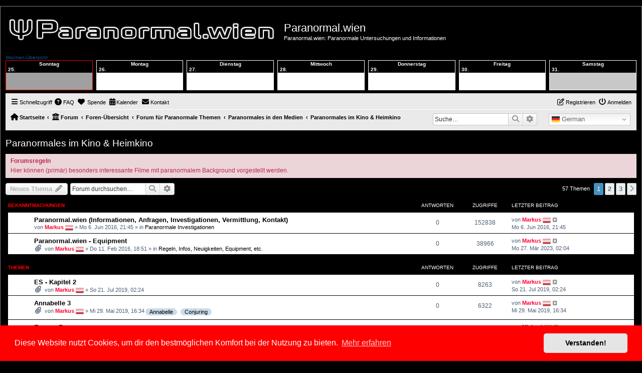

--- FILE ---
content_type: text/html; charset=UTF-8
request_url: https://paranormal.wien/viewforum.php?f=15&sid=b5a27556bdcb3d4f0d32def6fbe2e7c3
body_size: 25945
content:
<!DOCTYPE html>
<html dir="ltr" lang="de">
<head>
<meta charset="utf-8" />
<meta http-equiv="X-UA-Compatible" content="IE=edge">
<meta name="viewport" content="width=device-width, initial-scale=1" />

<title>Paranormales im Kino &amp; Heimkino - Paranormal.wien</title>

	<link rel="alternate" type="application/atom+xml" title="Feed - Paranormal.wien" href="/feed?sid=07555dd8597671b293d8eed13c7a5add">	<link rel="alternate" type="application/atom+xml" title="Feed - Neuigkeiten" href="/feed/news?sid=07555dd8597671b293d8eed13c7a5add">		<link rel="alternate" type="application/atom+xml" title="Feed - Neue Themen" href="/feed/topics?sid=07555dd8597671b293d8eed13c7a5add">		<link rel="alternate" type="application/atom+xml" title="Feed - Forum - Paranormales im Kino &amp; Heimkino" href="/feed/forum/15?sid=07555dd8597671b293d8eed13c7a5add">		
	<link rel="canonical" href="https://paranormal.wien/viewforum.php?f=15">

<!--
	phpBB style name: ParaWien
	Based on style:   prosilver (this is the default phpBB3 style)
	Original author:  Tom Beddard ( http://www.subBlue.com/ )
	Modified by: Markus
-->

<link href="./assets/css/font-awesome.min.css?assets_version=1313" rel="stylesheet">
<link href="./styles/ParaWien/theme/stylesheet.css?assets_version=1313" rel="stylesheet">
<link href="./styles/ParaWien/theme/de/stylesheet.css?assets_version=1313" rel="stylesheet">
<script src="https://kit.fontawesome.com/0e48412a37.js" crossorigin="anonymous"></script>



	<link href="./assets/cookieconsent/cookieconsent.min.css?assets_version=1313" rel="stylesheet">

<!--[if lte IE 9]>
	<link href="./styles/ParaWien/theme/tweaks.css?assets_version=1313" rel="stylesheet">
<![endif]-->

<meta name="description" content="Filme und -Dokumentationen mit paranormalem Hintergrund im Kino und Heimkino (DVD, BluRay, etc.)">
<meta name="twitter:card" content="summary">
<meta name="twitter:site" content="@ParanormalWien">
<meta property="fb:app_id" content="545843297145975">
<meta property="og:locale" content="de_DE">
<meta property="og:site_name" content="Paranormal.wien">
<meta property="og:url" content="https://paranormal.wien/viewforum.php?f=15">
<meta property="og:type" content="website">
<meta property="og:title" content="Paranormales im Kino &amp; Heimkino">
<meta property="og:description" content="Filme und -Dokumentationen mit paranormalem Hintergrund im Kino und Heimkino (DVD, BluRay, etc.)">
<meta property="og:image" content="https://paranormal.wien/images/logo_square300.png">
<meta property="og:image:type" content="image/png">
<meta property="og:image:width" content="300">
<meta property="og:image:height" content="300">
				

	
<link href="./ext/crizzo/aboutus/styles/prosilver/theme/aboutus.css?assets_version=1313" rel="stylesheet" media="screen">
<link href="./ext/devspace/breadcrumbmenu/styles/all/theme/breadcrumb-menu.css?assets_version=1313" rel="stylesheet" media="screen">
<link href="./ext/dmzx/donation/styles/prosilver/theme/donation.css?assets_version=1313" rel="stylesheet" media="screen">
<link href="./ext/dmzx/fixednavbars/styles/all/theme/fixedheader.css?assets_version=1313" rel="stylesheet" media="screen">
<link href="./ext/dmzx/fixednavbars/styles/all/theme/fixedfooter.css?assets_version=1313" rel="stylesheet" media="screen">
<link href="./ext/dmzx/fixednavbars/styles/all/theme/fixednavbars.css?assets_version=1313" rel="stylesheet" media="screen">
<link href="./ext/dmzx/loadingindicator/styles/prosilver/theme/loading_indicator.css?assets_version=1313" rel="stylesheet" media="screen">
<link href="./ext/dmzx/whovisitedthistopic/styles/prosilver/theme/whovisitedthistopic.css?assets_version=1313" rel="stylesheet" media="screen">
<link href="./ext/hifikabin/gtranslate/styles/all/theme/gtranslate.css?assets_version=1313" rel="stylesheet" media="screen">
<link href="./ext/hifikabin/navbarsearch/styles/prosilver/theme/navbarsearch.css?assets_version=1313" rel="stylesheet" media="screen">
<link href="./ext/hjw/calendar/styles/prosilver/theme/calendar.css?assets_version=1313" rel="stylesheet" media="screen">
<link href="./ext/phpbb/pages/styles/prosilver/theme/pages_common.css?assets_version=1313" rel="stylesheet" media="screen">
<link href="./ext/phpbbgallery/core/styles/prosilver/theme/gallery.css?assets_version=1313" rel="stylesheet" media="screen">
<link href="./ext/phpbbgallery/core/styles/all/theme/default.css?assets_version=1313" rel="stylesheet" media="screen">
<link href="./ext/rmcgirr83/contactadmin/styles/prosilver/theme/imageset.css?assets_version=1313" rel="stylesheet" media="screen">
<link href="./ext/robertheim/topictags/styles/all/theme/rh_topictags.css?assets_version=1313" rel="stylesheet" media="screen">
<link href="./ext/v12mike/symbols/styles/prosilver/theme/symbols.css?assets_version=1313" rel="stylesheet" media="screen">
<link href="./ext/vse/abbc3/styles/all/theme/abbc3_common.min.css?assets_version=1313" rel="stylesheet" media="screen">
<link href="./ext/phpbb/ads/styles/all/theme/phpbbads.css?assets_version=1313" rel="stylesheet" media="screen">
<link href="./ext/vse/lightbox/styles/all/template/lightbox/css/lightbox.min.css?assets_version=1313" rel="stylesheet" media="screen">
<link href="./ext/vse/scrollpage/styles/all/theme/scrollpage.min.css?assets_version=1313" rel="stylesheet" media="screen">
<link href="./ext/vse/topicpreview/styles/all/theme/dark.css?assets_version=1313" rel="stylesheet" media="screen">





	<style>
		@media (min-width: 900px) {
			.signature img.postimage,			.content img.postimage,
			.attachbox img.postimage {
				
				max-width: 250px !important;
			}
		}
	</style>

<style>
#JDDMSg2WbkPgTFc5 {
	display: none;
	margin-bottom: 0px;
	padding: 10px 10px;
	background: #f00;
	text-align: center;
	font-weight: bold;
	color: #fff;
	border-radius: 0px;
	font-size: 1.2em;
	position: relative;
	top: -10px;
	width: calc(100% - 20px);
	left: 0px;
}
</style>
<!---
<div id="JDDMSg2WbkPgTFc5">
  Unsere Webseite verwendet Werbeeinblendungen und Produktempfehlungen (siehe <a href="/viewtopic.php?t=520" target="_self">hier</a>).<br>Werbeblocker verhindern fallweise jedoch auch die korrekte Ausführung von anderen Funktionen.<br>Wir empfehlen daher, ihren Werbeblocker für unsere Webseite zu deaktivieren.
</div>
<script src="/fuckadb.js" type="text/javascript"></script>
<script type="text/javascript">
if(!document.getElementById('6UYQY6hZYhp9RCzo')){
  document.getElementById('JDDMSg2WbkPgTFc5').style.display='block';
}
</script>
-->
</head>
<body id="phpbb" class="nojs notouch section-viewforum ltr ">

<div id="loading-indicator">
   <span>Lade Seite ...</span>
</div>	
<div id="wrap" class="wrap">
	<a id="top" class="top-anchor" accesskey="t"></a>
	<div id="page-header">
		<div class="headerbar" role="banner">
					<div class="inner">

			<div id="site-description" class="site-description">
		<a id="logo" class="logo" href="https://paranormal.wien" title="Startseite">
					<span class="site_logo"></span>
				</a>
				<h1>Paranormal.wien</h1>
				<p>Paranormal.wien: Paranormale Untersuchungen und Informationen</p>
				<p class="skiplink"><a href="#start_here">Zum Inhalt</a></p>
			</div>

									
			</div>
					</div>
									<div id="index-calendar">
					<div class="phone">			<div class="week-title">Wochen-Übersicht</div>
			<div class="week">
									<div class="wday sun  today">
							<div class="kday">
								<div class="day">Sonntag, 25.
																</div>
							</div>
							<div class="sday">
								<div class="cal-day"><div style="text-align:center;">Sonntag</div>25.  </div>
							</div>
																				</div>
														<div class="wday mon ">
							<div class="kday">
								<div class="day">Montag, 26.
																</div>
							</div>
							<div class="sday">
								<div class="cal-day"><div style="text-align:center;">Montag</div>26.  </div>
							</div>
																				</div>
														<div class="wday tue ">
							<div class="kday">
								<div class="day">Dienstag, 27.
																</div>
							</div>
							<div class="sday">
								<div class="cal-day"><div style="text-align:center;">Dienstag</div>27.  </div>
							</div>
																				</div>
														<div class="wday wed ">
							<div class="kday">
								<div class="day">Mittwoch, 28.
																</div>
							</div>
							<div class="sday">
								<div class="cal-day"><div style="text-align:center;">Mittwoch</div>28.  </div>
							</div>
																				</div>
														<div class="wday thu ">
							<div class="kday">
								<div class="day">Donnerstag, 29.
																</div>
							</div>
							<div class="sday">
								<div class="cal-day"><div style="text-align:center;">Donnerstag</div>29.  </div>
							</div>
																				</div>
														<div class="wday fri ">
							<div class="kday">
								<div class="day">Freitag, 30.
																</div>
							</div>
							<div class="sday">
								<div class="cal-day"><div style="text-align:center;">Freitag</div>30.  </div>
							</div>
																				</div>
														<div class="wday sat ">
							<div class="kday">
								<div class="day">Samstag, 31.
																</div>
							</div>
							<div class="sday">
								<div class="cal-day"><div style="text-align:center;">Samstag</div>31.  </div>
							</div>
																				</div>
											</div>
						<div class="week">
										
			</div>
			</div>					</div>
					<div class="navbar" role="navigation">
	<div class="inner">

	<ul id="nav-main" class="nav-main linklist" role="menubar">

		<li id="quick-links" class="quick-links dropdown-container responsive-menu" data-skip-responsive="true">
			<a href="#" class="dropdown-trigger">
				<i class="icon fa-bars fa-fw" aria-hidden="true"></i><span>Schnellzugriff</span>
			</a>
			<div class="dropdown">
				<div class="pointer"><div class="pointer-inner"></div></div>
				<ul class="dropdown-contents" role="menu">
					
											<li class="separator"></li>
																									<li>
								<a href="./search.php?search_id=unanswered&amp;sid=07555dd8597671b293d8eed13c7a5add" role="menuitem">
									<i class="icon fa-file-o fa-fw icon-gray" aria-hidden="true"></i><span>Unbeantwortete Themen</span>
								</a>
							</li>
							<li>
								<a href="./search.php?search_id=active_topics&amp;sid=07555dd8597671b293d8eed13c7a5add" role="menuitem">
									<i class="icon fa-file-o fa-fw icon-blue" aria-hidden="true"></i><span>Aktive Themen</span>
								</a>
							</li>
							<li class="separator"></li>
							<li>
								<a href="./search.php?sid=07555dd8597671b293d8eed13c7a5add" role="menuitem">
									<i class="icon fa-search fa-fw" aria-hidden="true"></i><span>Suche</span>
								</a>
							</li>
					
										<li class="separator"></li>

									</ul>
			</div>
		</li>

					<li class="small-icon icon-pages icon-page-casual-shop no-bulletin">
			<a href="/casual-shop?sid=07555dd8597671b293d8eed13c7a5add" title="" role="menuitem">
				<span>Paranormal.wien Casual SHOP</span>
			</a>
		</li>
			<li class="small-icon icon-pages icon-page-paranormalwien-shop no-bulletin">
			<a href="/paranormalwien-shop?sid=07555dd8597671b293d8eed13c7a5add" title="" role="menuitem">
				<span>Paranormal.wien SHOP</span>
			</a>
		</li>
			<li class="small-icon icon-pages icon-page-map no-bulletin">
			<a href="/map?sid=07555dd8597671b293d8eed13c7a5add" title="" role="menuitem">
				<span>Paranormale Österreich-Karte</span>
			</a>
		</li>
			<li class="small-icon icon-pages icon-page-partnerseiten no-bulletin">
			<a href="/partnerseiten?sid=07555dd8597671b293d8eed13c7a5add" title="" role="menuitem">
				<span>Partnerseiten</span>
			</a>
		</li>
			<li class="small-icon icon-pages icon-page-mbmixedtapes no-bulletin">
			<a href="/mbmixedtapes?sid=07555dd8597671b293d8eed13c7a5add" title="" role="menuitem">
				<span>MB Mixed Tapes</span>
			</a>
		</li>
			<li class="small-icon icon-pages icon-page-deluxemusic no-bulletin">
			<a href="/deluxemusic?sid=07555dd8597671b293d8eed13c7a5add" title="" role="menuitem">
				<span>Deluxe Music</span>
			</a>
		</li>
			<li class="small-icon icon-pages icon-page-tmf no-bulletin">
			<a href="/tmf?sid=07555dd8597671b293d8eed13c7a5add" title="" role="menuitem">
				<span>TMF</span>
			</a>
		</li>
			<li class="small-icon icon-pages icon-page-banner no-bulletin">
			<a href="/banner?sid=07555dd8597671b293d8eed13c7a5add" title="" role="menuitem">
				<span>Banner</span>
			</a>
		</li>
			<li class="small-icon icon-pages icon-page-online-games no-bulletin">
			<a href="/online-games?sid=07555dd8597671b293d8eed13c7a5add" title="" role="menuitem">
				<span>Online-Games</span>
			</a>
		</li>
			<li class="small-icon icon-pages icon-page-quiz no-bulletin">
			<a href="/quiz?sid=07555dd8597671b293d8eed13c7a5add" title="" role="menuitem">
				<span>Quiz</span>
			</a>
		</li>
			<li data-skip-responsive="true">
			<a href="/help/faq?sid=07555dd8597671b293d8eed13c7a5add" rel="help" title="Häufig gestellte Fragen" role="menuitem">
				<i class="icon fa-question-circle fa-fw" aria-hidden="true"></i><span>FAQ</span>
			</a>
		</li>
		<li  data-last-responsive="true">
	<a href="/donation?sid=07555dd8597671b293d8eed13c7a5add" title="Spende" role="menuitem">
		<i class="icon fa fa-heart" aria-hidden="true"></i>
		<span>Spende</span>
	</a>
</li>
						<li data-last-responsive="true">
			<a href="/calendar/?sid=07555dd8597671b293d8eed13c7a5add" title="Kalender" role="menuitem">
				<i class="icon fa-calendar" aria-hidden="true"></i><span>Kalender</span>
			</a>
		</li>
		<li class="" data-last-responsive="true">
		<a href="/contactadmin?sid=07555dd8597671b293d8eed13c7a5add" role="menuitem">
			<i class="icon fa-envelope fa-fw" aria-hidden="true"></i><span>Kontakt</span>
		</a>
	</li>
				
			<li class="rightside"  data-skip-responsive="true">
			<a href="./ucp.php?mode=login&amp;redirect=viewforum.php%3Ff%3D15&amp;sid=07555dd8597671b293d8eed13c7a5add" title="Anmelden" accesskey="x" role="menuitem">
				<i class="icon fa-power-off fa-fw" aria-hidden="true"></i><span>Anmelden</span>
			</a>
		</li>
					<li class="rightside" data-skip-responsive="true">
				<a href="./ucp.php?mode=register&amp;sid=07555dd8597671b293d8eed13c7a5add" role="menuitem">
					<i class="icon fa-pencil-square-o  fa-fw" aria-hidden="true"></i><span>Registrieren</span>
				</a>
			</li>
						</ul>

	<ul id="nav-breadcrumbs" class="nav-breadcrumbs linklist navlinks" role="menubar">
				
		
		<li class="breadcrumbs" itemscope itemtype="https://schema.org/BreadcrumbList">

							<span class="crumb" itemtype="https://schema.org/ListItem" itemprop="itemListElement" itemscope><a itemprop="item" href="https://paranormal.wien" data-navbar-reference="home"><i class="icon fa-home fa-fw" aria-hidden="true"></i><span itemprop="name">Startseite</span></a><meta itemprop="position" content="1" /></span>
			
			<span class="crumb"><a href="/portal?sid=07555dd8597671b293d8eed13c7a5add" data-navbar-reference="portal"><i class="icon fa-university fa-fw" aria-hidden="true"></i><span>Forum</span></a></span>				<span class="crumb" itemtype="https://schema.org/ListItem" itemprop="itemListElement" itemscope><a itemprop="item" href="./index.php?sid=07555dd8597671b293d8eed13c7a5add" accesskey="h" data-navbar-reference="index"><span itemprop="name">Foren-Übersicht</span></a><meta itemprop="position" content="2" /></span>

											
								<span class="crumb" itemtype="https://schema.org/ListItem" itemprop="itemListElement" itemscope data-forum-id="1"><a itemprop="item" href="./viewforum.php?f=1&amp;sid=07555dd8597671b293d8eed13c7a5add"><span itemprop="name">Forum für Paranormale Themen</span></a><meta itemprop="position" content="3" /></span>
															
								<span class="crumb" itemtype="https://schema.org/ListItem" itemprop="itemListElement" itemscope data-forum-id="11"><a itemprop="item" href="./viewforum.php?f=11&amp;sid=07555dd8597671b293d8eed13c7a5add"><span itemprop="name">Paranormales in den Medien</span></a><meta itemprop="position" content="4" /></span>
															
								<span class="crumb" itemtype="https://schema.org/ListItem" itemprop="itemListElement" itemscope data-forum-id="15"><a itemprop="item" href="./viewforum.php?f=15&amp;sid=07555dd8597671b293d8eed13c7a5add"><span itemprop="name">Paranormales im Kino &amp; Heimkino</span></a><meta itemprop="position" content="5" /></span>
							
					</li>

		<li class="gtrans">
<div class="gtranslate_wrapper"></div>
<script>window.gtranslateSettings = {"default_language":"de","wrapper_selector":".gtranslate_wrapper","flag_size":16,"alt_flags":{"en":"usa"}}</script>
<script src="https://cdn.gtranslate.net/widgets/latest/dwf.js" defer></script>
</li>	<li id="search-box" class="search-box rightside responsive-hide">
		<form action="./search.php?sid=07555dd8597671b293d8eed13c7a5add" method="get" id="search">
	<fieldset>
		<input name="keywords" id="keyword" type="search" maxlength="128" title="Suche nach Wörtern" class="inputbox search tiny" size="20" value="" placeholder="Suche…" >
			<button class="button button-search" type="submit" title="Suche">
			<i class="icon fa-search fa-fw" aria-hidden="true"></i><span class="sr-only">Suche</span>
			</button>
		<a href="./search.php?sid=07555dd8597671b293d8eed13c7a5add" class="button button-search-end" title="Erweiterte Suche">
			<i class="icon fa-cog fa-fw" aria-hidden="true"></i><span class="sr-only">Erweiterte Suche</span>
		</a>
	</fieldset>
</form>
	</li>
	<li class="rightside responsive-search">
		<a href="./search.php?sid=07555dd8597671b293d8eed13c7a5add" title="Zeigt die erweiterten Suchoptionen an" role="menuitem">
			<i class="icon fa-search fa-fw" aria-hidden="true"></i><span class="sr-only">Suche</span>
		</a>
	</li>

			</ul>

	</div>
</div>
	</div>

	
	<a id="start_here" class="anchor"></a>
	<div id="page-body" class="page-body" role="main">
		
		<h2 class="forum-title"><a href="./viewforum.php?f=15&amp;sid=07555dd8597671b293d8eed13c7a5add">Paranormales im Kino &amp; Heimkino</a></h2>
<div>
	<!-- NOTE: remove the style="display: none" when you want to have the forum description on the forum body -->
	<div style="display: none !important;">Filme und -Dokumentationen mit paranormalem Hintergrund im Kino und Heimkino (DVD, BluRay, etc.)<br /></div>	</div>

	<div class="rules">
		<div class="inner">

					<strong>Forumsregeln</strong><br />
			Hier können (primär) besonders interessante Filme mit paranormalem Background vorgestellt werden.
		
		</div>
	</div>


	<div class="action-bar bar-top">

				
		<a href="./posting.php?mode=post&amp;f=15&amp;sid=07555dd8597671b293d8eed13c7a5add" class="button" title="Neues Thema erstellen">
							<span>Neues Thema</span> <i class="icon fa-pencil fa-fw" aria-hidden="true"></i>
					</a>
				
			<div class="search-box" role="search">
			<form method="get" id="forum-search" action="./search.php?sid=07555dd8597671b293d8eed13c7a5add">
			<fieldset>
				<input class="inputbox search tiny" type="search" name="keywords" id="search_keywords" size="20" placeholder="Forum durchsuchen…" />
				<button class="button button-search" type="submit" title="Suche">
					<i class="icon fa-search fa-fw" aria-hidden="true"></i><span class="sr-only">Suche</span>
				</button>
				<a href="./search.php?fid%5B%5D=15&amp;sid=07555dd8597671b293d8eed13c7a5add" class="button button-search-end" title="Erweiterte Suche">
					<i class="icon fa-cog fa-fw" aria-hidden="true"></i><span class="sr-only">Erweiterte Suche</span>
				</a>
				<input type="hidden" name="fid[0]" value="15" />
<input type="hidden" name="sid" value="07555dd8597671b293d8eed13c7a5add" />

			</fieldset>
			</form>
		</div>
	
	<div class="pagination">
				57 Themen
					<ul>
		<li class="active"><span>1</span></li>
				<li><a class="button" href="./viewforum.php?f=15&amp;sid=07555dd8597671b293d8eed13c7a5add&amp;start=25" role="button">2</a></li>
				<li><a class="button" href="./viewforum.php?f=15&amp;sid=07555dd8597671b293d8eed13c7a5add&amp;start=50" role="button">3</a></li>
				<li class="arrow next"><a class="button button-icon-only" href="./viewforum.php?f=15&amp;sid=07555dd8597671b293d8eed13c7a5add&amp;start=25" rel="next" role="button"><i class="icon fa-chevron-right fa-fw" aria-hidden="true"></i><span class="sr-only">Nächste</span></a></li>
	</ul>
			</div>

	</div>




	
			<div class="forumbg announcement">
		<div class="inner">
		<ul class="topiclist">
			<li class="header">
				<dl class="row-item">
					<dt><div class="list-inner">Bekanntmachungen</div></dt>
					<dd class="posts">Antworten</dd>
					<dd class="views">Zugriffe</dd>
					<dd class="lastpost"><span>Letzter Beitrag</span></dd>
				</dl>
			</li>
		</ul>
		<ul class="topiclist topics">
	
				<li class="row bg1 global-announce">
						<dl class="row-item global_read_locked">
				<dt title="Dieses Thema ist gesperrt. Du kannst keine Beiträge editieren oder weitere Antworten erstellen.">
										<div class="list-inner">
																		<a href="./viewtopic.php?t=28&amp;sid=07555dd8597671b293d8eed13c7a5add" class="topictitle">Paranormal.wien (Informationen, Anfragen, Investigationen, Vermittlung, Kontakt)</a>																								<br />
						
												<div class="responsive-show" style="display: none;">
							Letzter Beitrag von <a href="./memberlist.php?mode=viewprofile&amp;u=2&amp;sid=07555dd8597671b293d8eed13c7a5add" style="color: #FF0033;" class="username-coloured">Markus</a>&nbsp;<img class="flag_image" src="./ext/rmcgirr83/nationalflags/flags/at.png" style="height:16px; width:auto;" alt="Österreich" title="Österreich" /> &laquo; <a href="./viewtopic.php?p=31&amp;sid=07555dd8597671b293d8eed13c7a5add#p31" title="Gehe zum letzten Beitrag"><time datetime="2016-06-06T19:45:56+00:00">Mo 6. Jun 2016, 21:45</time></a>
							<br />Verfasst in <a href="./viewforum.php?f=37&amp;sid=07555dd8597671b293d8eed13c7a5add">Paranormale Investigationen</a>						</div>
													
						<div class="topic-poster responsive-hide left-box">
																												von <a href="./memberlist.php?mode=viewprofile&amp;u=2&amp;sid=07555dd8597671b293d8eed13c7a5add" style="color: #FF0033;" class="username-coloured">Markus</a>&nbsp;<img class="flag_image" src="./ext/rmcgirr83/nationalflags/flags/at.png" style="height:16px; width:auto;" alt="Österreich" title="Österreich" /> &raquo; <time datetime="2016-06-06T19:45:56+00:00">Mo 6. Jun 2016, 21:45</time>
														 &raquo; in <a href="./viewforum.php?f=37&amp;sid=07555dd8597671b293d8eed13c7a5add">Paranormale Investigationen</a>						</div>

						
						    
		<div class="topic_preview_content" style="display:none;">
				<div class="topic_preview_avatar"><img class="avatar" src="./styles/ParaWien/theme/images/no_avatar.gif" data-src="//gravatar.com/avatar/5302a507cf06640f22dba8193175363f3196de3ea2d95058dc4c6afb52d55729?s=120" width="120" height="120" alt="Benutzeravatar" /></div>
		<div class="topic_preview_first">Paranormal.wien ist eine unabhängige, private Plattform für alle Bereiche des Paranormalen, bietet entsprechende Informationen und dient ebenso als...</div>
	</div>




					</div>
				</dt>
				<dd class="posts">0 <dfn>Antworten</dfn></dd>
				<dd class="views">152838 <dfn>Zugriffe</dfn></dd>
				<dd class="lastpost">
					<span><dfn>Letzter Beitrag </dfn>von <a href="./memberlist.php?mode=viewprofile&amp;u=2&amp;sid=07555dd8597671b293d8eed13c7a5add" style="color: #FF0033;" class="username-coloured">Markus</a>&nbsp;<img class="flag_image" src="./ext/rmcgirr83/nationalflags/flags/at.png" style="height:16px; width:auto;" alt="Österreich" title="Österreich" />													<a href="./viewtopic.php?p=31&amp;sid=07555dd8597671b293d8eed13c7a5add#p31" title="Gehe zum letzten Beitrag">
								<i class="icon fa-external-link-square fa-fw icon-lightgray icon-md" aria-hidden="true"></i><span class="sr-only"></span>
							</a>
												<br /><time datetime="2016-06-06T19:45:56+00:00">Mo 6. Jun 2016, 21:45</time>
					</span>
				</dd>
			</dl>
					</li>
		
	

	
	
				<li class="row bg2 global-announce">
						<dl class="row-item global_read">
				<dt title="Keine ungelesenen Beiträge">
										<div class="list-inner">
																		<a href="./viewtopic.php?t=565&amp;sid=07555dd8597671b293d8eed13c7a5add" class="topictitle">Paranormal.wien - Equipment</a>																								<br />
						
												<div class="responsive-show" style="display: none;">
							Letzter Beitrag von <a href="./memberlist.php?mode=viewprofile&amp;u=2&amp;sid=07555dd8597671b293d8eed13c7a5add" style="color: #FF0033;" class="username-coloured">Markus</a>&nbsp;<img class="flag_image" src="./ext/rmcgirr83/nationalflags/flags/at.png" style="height:16px; width:auto;" alt="Österreich" title="Österreich" /> &laquo; <a href="./viewtopic.php?p=751&amp;sid=07555dd8597671b293d8eed13c7a5add#p751" title="Gehe zum letzten Beitrag"><time datetime="2023-03-27T00:04:28+00:00">Mo 27. Mär 2023, 02:04</time></a>
							<br />Verfasst in <a href="./viewforum.php?f=20&amp;sid=07555dd8597671b293d8eed13c7a5add">Regeln, Infos, Neuigkeiten, Equipment, etc.</a>						</div>
													
						<div class="topic-poster responsive-hide left-box">
														<i class="icon fa-paperclip fa-fw" aria-hidden="true"></i>														von <a href="./memberlist.php?mode=viewprofile&amp;u=2&amp;sid=07555dd8597671b293d8eed13c7a5add" style="color: #FF0033;" class="username-coloured">Markus</a>&nbsp;<img class="flag_image" src="./ext/rmcgirr83/nationalflags/flags/at.png" style="height:16px; width:auto;" alt="Österreich" title="Österreich" /> &raquo; <time datetime="2016-02-11T17:51:13+00:00">Do 11. Feb 2016, 18:51</time>
														 &raquo; in <a href="./viewforum.php?f=20&amp;sid=07555dd8597671b293d8eed13c7a5add">Regeln, Infos, Neuigkeiten, Equipment, etc.</a>						</div>

						
						    
		<div class="topic_preview_content" style="display:none;">
				<div class="topic_preview_avatar"><img class="avatar" src="./styles/ParaWien/theme/images/no_avatar.gif" data-src="//gravatar.com/avatar/5302a507cf06640f22dba8193175363f3196de3ea2d95058dc4c6afb52d55729?s=120" width="120" height="120" alt="Benutzeravatar" /></div>
		<div class="topic_preview_first">Für alle Interessierten nachstehend eine Übersicht über unser verfügbares Equipment, welches wir (je nach Bedarf) bei Investigationen einsetzen...</div>
	</div>




					</div>
				</dt>
				<dd class="posts">0 <dfn>Antworten</dfn></dd>
				<dd class="views">38966 <dfn>Zugriffe</dfn></dd>
				<dd class="lastpost">
					<span><dfn>Letzter Beitrag </dfn>von <a href="./memberlist.php?mode=viewprofile&amp;u=2&amp;sid=07555dd8597671b293d8eed13c7a5add" style="color: #FF0033;" class="username-coloured">Markus</a>&nbsp;<img class="flag_image" src="./ext/rmcgirr83/nationalflags/flags/at.png" style="height:16px; width:auto;" alt="Österreich" title="Österreich" />													<a href="./viewtopic.php?p=751&amp;sid=07555dd8597671b293d8eed13c7a5add#p751" title="Gehe zum letzten Beitrag">
								<i class="icon fa-external-link-square fa-fw icon-lightgray icon-md" aria-hidden="true"></i><span class="sr-only"></span>
							</a>
												<br /><time datetime="2023-03-27T00:04:28+00:00">Mo 27. Mär 2023, 02:04</time>
					</span>
				</dd>
			</dl>
					</li>
		
	

			</ul>
		</div>
	</div>
	
			<div class="forumbg">
		<div class="inner">
		<ul class="topiclist">
			<li class="header">
				<dl class="row-item">
					<dt><div class="list-inner">Themen</div></dt>
					<dd class="posts">Antworten</dd>
					<dd class="views">Zugriffe</dd>
					<dd class="lastpost"><span>Letzter Beitrag</span></dd>
				</dl>
			</li>
		</ul>
		<ul class="topiclist topics">
	
				<li class="row bg1">
						<dl class="row-item topic_read">
				<dt title="Keine ungelesenen Beiträge">
										<div class="list-inner">
																		<a href="./viewtopic.php?t=1471&amp;sid=07555dd8597671b293d8eed13c7a5add" class="topictitle">ES - Kapitel 2</a>																								<br />
						
												<div class="responsive-show" style="display: none;">
							Letzter Beitrag von <a href="./memberlist.php?mode=viewprofile&amp;u=2&amp;sid=07555dd8597671b293d8eed13c7a5add" style="color: #FF0033;" class="username-coloured">Markus</a>&nbsp;<img class="flag_image" src="./ext/rmcgirr83/nationalflags/flags/at.png" style="height:16px; width:auto;" alt="Österreich" title="Österreich" /> &laquo; <a href="./viewtopic.php?p=2518&amp;sid=07555dd8597671b293d8eed13c7a5add#p2518" title="Gehe zum letzten Beitrag"><time datetime="2019-07-21T00:24:25+00:00">So 21. Jul 2019, 02:24</time></a>
													</div>
													
						<div class="topic-poster responsive-hide left-box">
														<i class="icon fa-paperclip fa-fw" aria-hidden="true"></i>														von <a href="./memberlist.php?mode=viewprofile&amp;u=2&amp;sid=07555dd8597671b293d8eed13c7a5add" style="color: #FF0033;" class="username-coloured">Markus</a>&nbsp;<img class="flag_image" src="./ext/rmcgirr83/nationalflags/flags/at.png" style="height:16px; width:auto;" alt="Österreich" title="Österreich" /> &raquo; <time datetime="2019-07-21T00:24:25+00:00">So 21. Jul 2019, 02:24</time>
																				</div>

						
						    
		<div class="topic_preview_content" style="display:none;">
				<div class="topic_preview_avatar"><img class="avatar" src="./styles/ParaWien/theme/images/no_avatar.gif" data-src="//gravatar.com/avatar/5302a507cf06640f22dba8193175363f3196de3ea2d95058dc4c6afb52d55729?s=120" width="120" height="120" alt="Benutzeravatar" /></div>
		<div class="topic_preview_first">27 Jahre sind vergangen, seit sich mehrere Kinder in der Kleinstadt Derry einem Monster in den Weg stellten und es scheinbar besiegten. Als Derry...</div>
	</div>




					</div>
				</dt>
				<dd class="posts">0 <dfn>Antworten</dfn></dd>
				<dd class="views">8263 <dfn>Zugriffe</dfn></dd>
				<dd class="lastpost">
					<span><dfn>Letzter Beitrag </dfn>von <a href="./memberlist.php?mode=viewprofile&amp;u=2&amp;sid=07555dd8597671b293d8eed13c7a5add" style="color: #FF0033;" class="username-coloured">Markus</a>&nbsp;<img class="flag_image" src="./ext/rmcgirr83/nationalflags/flags/at.png" style="height:16px; width:auto;" alt="Österreich" title="Österreich" />													<a href="./viewtopic.php?p=2518&amp;sid=07555dd8597671b293d8eed13c7a5add#p2518" title="Gehe zum letzten Beitrag">
								<i class="icon fa-external-link-square fa-fw icon-lightgray icon-md" aria-hidden="true"></i><span class="sr-only"></span>
							</a>
												<br /><time datetime="2019-07-21T00:24:25+00:00">So 21. Jul 2019, 02:24</time>
					</span>
				</dd>
			</dl>
					</li>
		
	

	
	
				<li class="row bg2">
						<dl class="row-item topic_read">
				<dt title="Keine ungelesenen Beiträge">
										<div class="list-inner">
																		<a href="./viewtopic.php?t=1464&amp;sid=07555dd8597671b293d8eed13c7a5add" class="topictitle">Annabelle 3</a>																								<br />
						
												<div class="responsive-show" style="display: none;">
							Letzter Beitrag von <a href="./memberlist.php?mode=viewprofile&amp;u=2&amp;sid=07555dd8597671b293d8eed13c7a5add" style="color: #FF0033;" class="username-coloured">Markus</a>&nbsp;<img class="flag_image" src="./ext/rmcgirr83/nationalflags/flags/at.png" style="height:16px; width:auto;" alt="Österreich" title="Österreich" /> &laquo; <a href="./viewtopic.php?p=2508&amp;sid=07555dd8597671b293d8eed13c7a5add#p2508" title="Gehe zum letzten Beitrag"><time datetime="2019-05-29T14:34:41+00:00">Mi 29. Mai 2019, 16:34</time></a>
													</div>
													
						<div class="topic-poster responsive-hide left-box">
														<i class="icon fa-paperclip fa-fw" aria-hidden="true"></i>														von <a href="./memberlist.php?mode=viewprofile&amp;u=2&amp;sid=07555dd8597671b293d8eed13c7a5add" style="color: #FF0033;" class="username-coloured">Markus</a>&nbsp;<img class="flag_image" src="./ext/rmcgirr83/nationalflags/flags/at.png" style="height:16px; width:auto;" alt="Österreich" title="Österreich" /> &raquo; <time datetime="2019-05-29T14:34:41+00:00">Mi 29. Mai 2019, 16:34</time>
																				</div>

						
						    	<div class="rh_tag"><a href="/tag/Annabelle?sid=07555dd8597671b293d8eed13c7a5add">Annabelle</a></div>
	<div class="rh_tag"><a href="/tag/Conjuring?sid=07555dd8597671b293d8eed13c7a5add">Conjuring</a></div>


		<div class="topic_preview_content" style="display:none;">
				<div class="topic_preview_avatar"><img class="avatar" src="./styles/ParaWien/theme/images/no_avatar.gif" data-src="//gravatar.com/avatar/5302a507cf06640f22dba8193175363f3196de3ea2d95058dc4c6afb52d55729?s=120" width="120" height="120" alt="Benutzeravatar" /></div>
		<div class="topic_preview_first">Judy Warren (Mckenna Grace), die zehnjährige Tochter der Dämonologen Ed (Patrick Wilson) und Lorraine Warren (Vera Farmiga), bleibt eines Abends...</div>
	</div>




					</div>
				</dt>
				<dd class="posts">0 <dfn>Antworten</dfn></dd>
				<dd class="views">6322 <dfn>Zugriffe</dfn></dd>
				<dd class="lastpost">
					<span><dfn>Letzter Beitrag </dfn>von <a href="./memberlist.php?mode=viewprofile&amp;u=2&amp;sid=07555dd8597671b293d8eed13c7a5add" style="color: #FF0033;" class="username-coloured">Markus</a>&nbsp;<img class="flag_image" src="./ext/rmcgirr83/nationalflags/flags/at.png" style="height:16px; width:auto;" alt="Österreich" title="Österreich" />													<a href="./viewtopic.php?p=2508&amp;sid=07555dd8597671b293d8eed13c7a5add#p2508" title="Gehe zum letzten Beitrag">
								<i class="icon fa-external-link-square fa-fw icon-lightgray icon-md" aria-hidden="true"></i><span class="sr-only"></span>
							</a>
												<br /><time datetime="2019-05-29T14:34:41+00:00">Mi 29. Mai 2019, 16:34</time>
					</span>
				</dd>
			</dl>
					</li>
		
	

	
	
				<li class="row bg1">
						<dl class="row-item topic_read">
				<dt title="Keine ungelesenen Beiträge">
										<div class="list-inner">
																		<a href="./viewtopic.php?t=1458&amp;sid=07555dd8597671b293d8eed13c7a5add" class="topictitle">Escape Room</a>																								<br />
						
												<div class="responsive-show" style="display: none;">
							Letzter Beitrag von <a href="./memberlist.php?mode=viewprofile&amp;u=52&amp;sid=07555dd8597671b293d8eed13c7a5add" style="color: #0000FF;" class="username-coloured">Michael</a>&nbsp;<img class="flag_image" src="./ext/rmcgirr83/nationalflags/flags/at.png" style="height:16px; width:auto;" alt="Österreich" title="Österreich" /> &laquo; <a href="./viewtopic.php?p=2497&amp;sid=07555dd8597671b293d8eed13c7a5add#p2497" title="Gehe zum letzten Beitrag"><time datetime="2019-03-17T07:42:23+00:00">So 17. Mär 2019, 08:42</time></a>
													</div>
														<span class="responsive-show left-box" style="display: none;">Antworten: <strong>1</strong></span>
													
						<div class="topic-poster responsive-hide left-box">
														<i class="icon fa-paperclip fa-fw" aria-hidden="true"></i>														von <a href="./memberlist.php?mode=viewprofile&amp;u=2&amp;sid=07555dd8597671b293d8eed13c7a5add" style="color: #FF0033;" class="username-coloured">Markus</a>&nbsp;<img class="flag_image" src="./ext/rmcgirr83/nationalflags/flags/at.png" style="height:16px; width:auto;" alt="Österreich" title="Österreich" /> &raquo; <time datetime="2019-03-16T13:07:22+00:00">Sa 16. Mär 2019, 14:07</time>
																				</div>

						
						    	<div class="rh_tag"><a href="/tag/Escape+Room?sid=07555dd8597671b293d8eed13c7a5add">Escape Room</a></div>


		<div class="topic_preview_content" style="display:none;">
			<strong>Erster Beitrag</strong>
		<hr />
				<div class="topic_preview_avatar"><img class="avatar" src="./styles/ParaWien/theme/images/no_avatar.gif" data-src="//gravatar.com/avatar/5302a507cf06640f22dba8193175363f3196de3ea2d95058dc4c6afb52d55729?s=120" width="120" height="120" alt="Benutzeravatar" /></div>
		<div class="topic_preview_first">Amanda (Deborah Ann Woll), Mike (Tyler Labine) und Ben (Logan Miller) scheinen auf den ersten Blick nur wenig gemeinsam zu haben, werden durch einen...</div>
			<div class="topic_preview_break"></div>
		<strong>Letzter Beitrag</strong>
		<hr />
					<div class="topic_preview_avatar"><img class="avatar" src="./styles/ParaWien/theme/images/no_avatar.gif" data-src="./download/file.php?avatar=52_1548298034.jpg" width="77" height="120" alt="Benutzeravatar" /></div>
				<div class="topic_preview_last">Ich kann bestätigen dass das Spielen eines Escape Rooms süchtig machen kann, auch oder gerade weil es in der Realität nicht so gefährlich ist wie im...</div>
	</div>




					</div>
				</dt>
				<dd class="posts">1 <dfn>Antworten</dfn></dd>
				<dd class="views">6264 <dfn>Zugriffe</dfn></dd>
				<dd class="lastpost">
					<span><dfn>Letzter Beitrag </dfn>von <a href="./memberlist.php?mode=viewprofile&amp;u=52&amp;sid=07555dd8597671b293d8eed13c7a5add" style="color: #0000FF;" class="username-coloured">Michael</a>&nbsp;<img class="flag_image" src="./ext/rmcgirr83/nationalflags/flags/at.png" style="height:16px; width:auto;" alt="Österreich" title="Österreich" />													<a href="./viewtopic.php?p=2497&amp;sid=07555dd8597671b293d8eed13c7a5add#p2497" title="Gehe zum letzten Beitrag">
								<i class="icon fa-external-link-square fa-fw icon-lightgray icon-md" aria-hidden="true"></i><span class="sr-only"></span>
							</a>
												<br /><time datetime="2019-03-17T07:42:23+00:00">So 17. Mär 2019, 08:42</time>
					</span>
				</dd>
			</dl>
					</li>
		
	

	
	
				<li class="row bg2">
						<dl class="row-item topic_read">
				<dt title="Keine ungelesenen Beiträge">
										<div class="list-inner">
																		<a href="./viewtopic.php?t=1457&amp;sid=07555dd8597671b293d8eed13c7a5add" class="topictitle">Hail Satan?</a>																								<br />
						
												<div class="responsive-show" style="display: none;">
							Letzter Beitrag von <a href="./memberlist.php?mode=viewprofile&amp;u=2&amp;sid=07555dd8597671b293d8eed13c7a5add" style="color: #FF0033;" class="username-coloured">Markus</a>&nbsp;<img class="flag_image" src="./ext/rmcgirr83/nationalflags/flags/at.png" style="height:16px; width:auto;" alt="Österreich" title="Österreich" /> &laquo; <a href="./viewtopic.php?p=2495&amp;sid=07555dd8597671b293d8eed13c7a5add#p2495" title="Gehe zum letzten Beitrag"><time datetime="2019-03-11T19:23:07+00:00">Mo 11. Mär 2019, 20:23</time></a>
													</div>
													
						<div class="topic-poster responsive-hide left-box">
														<i class="icon fa-paperclip fa-fw" aria-hidden="true"></i>														von <a href="./memberlist.php?mode=viewprofile&amp;u=2&amp;sid=07555dd8597671b293d8eed13c7a5add" style="color: #FF0033;" class="username-coloured">Markus</a>&nbsp;<img class="flag_image" src="./ext/rmcgirr83/nationalflags/flags/at.png" style="height:16px; width:auto;" alt="Österreich" title="Österreich" /> &raquo; <time datetime="2019-03-11T19:23:07+00:00">Mo 11. Mär 2019, 20:23</time>
																				</div>

						
						    	<div class="rh_tag"><a href="/tag/Satan?sid=07555dd8597671b293d8eed13c7a5add">Satan</a></div>


		<div class="topic_preview_content" style="display:none;">
				<div class="topic_preview_avatar"><img class="avatar" src="./styles/ParaWien/theme/images/no_avatar.gif" data-src="//gravatar.com/avatar/5302a507cf06640f22dba8193175363f3196de3ea2d95058dc4c6afb52d55729?s=120" width="120" height="120" alt="Benutzeravatar" /></div>
		<div class="topic_preview_first">Als die medienaffinen Mitglieder der kontroversen religiösen Gruppe „The Satanic Temple“ eine Reihe öffentlicher Aktionen organisieren, in der sie...</div>
	</div>




					</div>
				</dt>
				<dd class="posts">0 <dfn>Antworten</dfn></dd>
				<dd class="views">6051 <dfn>Zugriffe</dfn></dd>
				<dd class="lastpost">
					<span><dfn>Letzter Beitrag </dfn>von <a href="./memberlist.php?mode=viewprofile&amp;u=2&amp;sid=07555dd8597671b293d8eed13c7a5add" style="color: #FF0033;" class="username-coloured">Markus</a>&nbsp;<img class="flag_image" src="./ext/rmcgirr83/nationalflags/flags/at.png" style="height:16px; width:auto;" alt="Österreich" title="Österreich" />													<a href="./viewtopic.php?p=2495&amp;sid=07555dd8597671b293d8eed13c7a5add#p2495" title="Gehe zum letzten Beitrag">
								<i class="icon fa-external-link-square fa-fw icon-lightgray icon-md" aria-hidden="true"></i><span class="sr-only"></span>
							</a>
												<br /><time datetime="2019-03-11T19:23:07+00:00">Mo 11. Mär 2019, 20:23</time>
					</span>
				</dd>
			</dl>
					</li>
		
	

	
	
				<li class="row bg1">
						<dl class="row-item topic_read">
				<dt title="Keine ungelesenen Beiträge">
										<div class="list-inner">
																		<a href="./viewtopic.php?t=1448&amp;sid=07555dd8597671b293d8eed13c7a5add" class="topictitle">Friedhof der Kuscheltiere</a>																								<br />
						
												<div class="responsive-show" style="display: none;">
							Letzter Beitrag von <a href="./memberlist.php?mode=viewprofile&amp;u=195&amp;sid=07555dd8597671b293d8eed13c7a5add" style="color: #008000;" class="username-coloured">Jürgen</a>&nbsp;<img class="flag_image" src="./ext/rmcgirr83/nationalflags/flags/at.png" style="height:16px; width:auto;" alt="Österreich" title="Österreich" /> &laquo; <a href="./viewtopic.php?p=2470&amp;sid=07555dd8597671b293d8eed13c7a5add#p2470" title="Gehe zum letzten Beitrag"><time datetime="2019-01-27T10:16:00+00:00">So 27. Jan 2019, 11:16</time></a>
													</div>
														<span class="responsive-show left-box" style="display: none;">Antworten: <strong>1</strong></span>
													
						<div class="topic-poster responsive-hide left-box">
														<i class="icon fa-paperclip fa-fw" aria-hidden="true"></i>														von <a href="./memberlist.php?mode=viewprofile&amp;u=2&amp;sid=07555dd8597671b293d8eed13c7a5add" style="color: #FF0033;" class="username-coloured">Markus</a>&nbsp;<img class="flag_image" src="./ext/rmcgirr83/nationalflags/flags/at.png" style="height:16px; width:auto;" alt="Österreich" title="Österreich" /> &raquo; <time datetime="2019-01-26T11:37:57+00:00">Sa 26. Jan 2019, 12:37</time>
																				</div>

						
						    
		<div class="topic_preview_content" style="display:none;">
			<strong>Erster Beitrag</strong>
		<hr />
				<div class="topic_preview_avatar"><img class="avatar" src="./styles/ParaWien/theme/images/no_avatar.gif" data-src="//gravatar.com/avatar/5302a507cf06640f22dba8193175363f3196de3ea2d95058dc4c6afb52d55729?s=120" width="120" height="120" alt="Benutzeravatar" /></div>
		<div class="topic_preview_first">Friedhof der Kuscheltiere ist ein Roman des Schriftstellers Stephen King aus dem Jahr 1983 und gilt als das kommerziell erfolgreichste Werk des...</div>
			<div class="topic_preview_break"></div>
		<strong>Letzter Beitrag</strong>
		<hr />
					<div class="topic_preview_avatar"><div class="topic_preview_no_avatar"></div></div>
				<div class="topic_preview_last">Der Film ist Hammer. Habe ihn gesehen. Gibt auch einen 2. Teil. Aber wie so oft toppt er den ersten in keiner Weise.</div>
	</div>




					</div>
				</dt>
				<dd class="posts">1 <dfn>Antworten</dfn></dd>
				<dd class="views">5960 <dfn>Zugriffe</dfn></dd>
				<dd class="lastpost">
					<span><dfn>Letzter Beitrag </dfn>von <a href="./memberlist.php?mode=viewprofile&amp;u=195&amp;sid=07555dd8597671b293d8eed13c7a5add" style="color: #008000;" class="username-coloured">Jürgen</a>&nbsp;<img class="flag_image" src="./ext/rmcgirr83/nationalflags/flags/at.png" style="height:16px; width:auto;" alt="Österreich" title="Österreich" />													<a href="./viewtopic.php?p=2470&amp;sid=07555dd8597671b293d8eed13c7a5add#p2470" title="Gehe zum letzten Beitrag">
								<i class="icon fa-external-link-square fa-fw icon-lightgray icon-md" aria-hidden="true"></i><span class="sr-only"></span>
							</a>
												<br /><time datetime="2019-01-27T10:16:00+00:00">So 27. Jan 2019, 11:16</time>
					</span>
				</dd>
			</dl>
					</li>
		
	

	
	
				<li class="row bg2">
						<dl class="row-item topic_read">
				<dt title="Keine ungelesenen Beiträge">
										<div class="list-inner">
																		<a href="./viewtopic.php?t=1430&amp;sid=07555dd8597671b293d8eed13c7a5add" class="topictitle">The ParaPod Movie</a>																								<br />
						
												<div class="responsive-show" style="display: none;">
							Letzter Beitrag von <a href="./memberlist.php?mode=viewprofile&amp;u=2&amp;sid=07555dd8597671b293d8eed13c7a5add" style="color: #FF0033;" class="username-coloured">Markus</a>&nbsp;<img class="flag_image" src="./ext/rmcgirr83/nationalflags/flags/at.png" style="height:16px; width:auto;" alt="Österreich" title="Österreich" /> &laquo; <a href="./viewtopic.php?p=2405&amp;sid=07555dd8597671b293d8eed13c7a5add#p2405" title="Gehe zum letzten Beitrag"><time datetime="2018-12-06T11:23:51+00:00">Do 6. Dez 2018, 12:23</time></a>
													</div>
													
						<div class="topic-poster responsive-hide left-box">
														<i class="icon fa-paperclip fa-fw" aria-hidden="true"></i>														von <a href="./memberlist.php?mode=viewprofile&amp;u=2&amp;sid=07555dd8597671b293d8eed13c7a5add" style="color: #FF0033;" class="username-coloured">Markus</a>&nbsp;<img class="flag_image" src="./ext/rmcgirr83/nationalflags/flags/at.png" style="height:16px; width:auto;" alt="Österreich" title="Österreich" /> &raquo; <time datetime="2018-12-06T11:23:51+00:00">Do 6. Dez 2018, 12:23</time>
																				</div>

						
						    
		<div class="topic_preview_content" style="display:none;">
				<div class="topic_preview_avatar"><img class="avatar" src="./styles/ParaWien/theme/images/no_avatar.gif" data-src="//gravatar.com/avatar/5302a507cf06640f22dba8193175363f3196de3ea2d95058dc4c6afb52d55729?s=120" width="120" height="120" alt="Benutzeravatar" /></div>
		<div class="topic_preview_first">The ParaPod is a comedy podcast hosted by comedians Ian Boldsworth and Barry Dodds. Its subject matter is the paranormal with skepticism represented...</div>
	</div>




					</div>
				</dt>
				<dd class="posts">0 <dfn>Antworten</dfn></dd>
				<dd class="views">5146 <dfn>Zugriffe</dfn></dd>
				<dd class="lastpost">
					<span><dfn>Letzter Beitrag </dfn>von <a href="./memberlist.php?mode=viewprofile&amp;u=2&amp;sid=07555dd8597671b293d8eed13c7a5add" style="color: #FF0033;" class="username-coloured">Markus</a>&nbsp;<img class="flag_image" src="./ext/rmcgirr83/nationalflags/flags/at.png" style="height:16px; width:auto;" alt="Österreich" title="Österreich" />													<a href="./viewtopic.php?p=2405&amp;sid=07555dd8597671b293d8eed13c7a5add#p2405" title="Gehe zum letzten Beitrag">
								<i class="icon fa-external-link-square fa-fw icon-lightgray icon-md" aria-hidden="true"></i><span class="sr-only"></span>
							</a>
												<br /><time datetime="2018-12-06T11:23:51+00:00">Do 6. Dez 2018, 12:23</time>
					</span>
				</dd>
			</dl>
					</li>
		
	

	
	
				<li class="row bg1">
						<dl class="row-item topic_read">
				<dt title="Keine ungelesenen Beiträge">
										<div class="list-inner">
																		<a href="./viewtopic.php?t=1382&amp;sid=07555dd8597671b293d8eed13c7a5add" class="topictitle">Suspiria (2018 / 1977)</a>																								<br />
						
												<div class="responsive-show" style="display: none;">
							Letzter Beitrag von <a href="./memberlist.php?mode=viewprofile&amp;u=2&amp;sid=07555dd8597671b293d8eed13c7a5add" style="color: #FF0033;" class="username-coloured">Markus</a>&nbsp;<img class="flag_image" src="./ext/rmcgirr83/nationalflags/flags/at.png" style="height:16px; width:auto;" alt="Österreich" title="Österreich" /> &laquo; <a href="./viewtopic.php?p=2311&amp;sid=07555dd8597671b293d8eed13c7a5add#p2311" title="Gehe zum letzten Beitrag"><time datetime="2018-08-26T11:39:07+00:00">So 26. Aug 2018, 13:39</time></a>
													</div>
													
						<div class="topic-poster responsive-hide left-box">
														<i class="icon fa-paperclip fa-fw" aria-hidden="true"></i>														von <a href="./memberlist.php?mode=viewprofile&amp;u=2&amp;sid=07555dd8597671b293d8eed13c7a5add" style="color: #FF0033;" class="username-coloured">Markus</a>&nbsp;<img class="flag_image" src="./ext/rmcgirr83/nationalflags/flags/at.png" style="height:16px; width:auto;" alt="Österreich" title="Österreich" /> &raquo; <time datetime="2018-08-26T11:39:07+00:00">So 26. Aug 2018, 13:39</time>
																				</div>

						
						    
		<div class="topic_preview_content" style="display:none;">
				<div class="topic_preview_avatar"><img class="avatar" src="./styles/ParaWien/theme/images/no_avatar.gif" data-src="//gravatar.com/avatar/5302a507cf06640f22dba8193175363f3196de3ea2d95058dc4c6afb52d55729?s=120" width="120" height="120" alt="Benutzeravatar" /></div>
		<div class="topic_preview_first">Im Horrorthriller-Remake Suspiria reist eine Ballerina an eine renommierte europäische Tanzschule, wo allerdings eine Mordserie und düstere Mächte...</div>
	</div>




					</div>
				</dt>
				<dd class="posts">0 <dfn>Antworten</dfn></dd>
				<dd class="views">5079 <dfn>Zugriffe</dfn></dd>
				<dd class="lastpost">
					<span><dfn>Letzter Beitrag </dfn>von <a href="./memberlist.php?mode=viewprofile&amp;u=2&amp;sid=07555dd8597671b293d8eed13c7a5add" style="color: #FF0033;" class="username-coloured">Markus</a>&nbsp;<img class="flag_image" src="./ext/rmcgirr83/nationalflags/flags/at.png" style="height:16px; width:auto;" alt="Österreich" title="Österreich" />													<a href="./viewtopic.php?p=2311&amp;sid=07555dd8597671b293d8eed13c7a5add#p2311" title="Gehe zum letzten Beitrag">
								<i class="icon fa-external-link-square fa-fw icon-lightgray icon-md" aria-hidden="true"></i><span class="sr-only"></span>
							</a>
												<br /><time datetime="2018-08-26T11:39:07+00:00">So 26. Aug 2018, 13:39</time>
					</span>
				</dd>
			</dl>
					</li>
		
	

	
	
				<li class="row bg2">
						<dl class="row-item topic_read">
				<dt title="Keine ungelesenen Beiträge">
										<div class="list-inner">
																		<a href="./viewtopic.php?t=1380&amp;sid=07555dd8597671b293d8eed13c7a5add" class="topictitle">Gänsehaut 2: Gruseliges Halloween</a>																								<br />
						
												<div class="responsive-show" style="display: none;">
							Letzter Beitrag von <a href="./memberlist.php?mode=viewprofile&amp;u=2&amp;sid=07555dd8597671b293d8eed13c7a5add" style="color: #FF0033;" class="username-coloured">Markus</a>&nbsp;<img class="flag_image" src="./ext/rmcgirr83/nationalflags/flags/at.png" style="height:16px; width:auto;" alt="Österreich" title="Österreich" /> &laquo; <a href="./viewtopic.php?p=2306&amp;sid=07555dd8597671b293d8eed13c7a5add#p2306" title="Gehe zum letzten Beitrag"><time datetime="2018-08-18T18:22:59+00:00">Sa 18. Aug 2018, 20:22</time></a>
													</div>
													
						<div class="topic-poster responsive-hide left-box">
														<i class="icon fa-paperclip fa-fw" aria-hidden="true"></i>														von <a href="./memberlist.php?mode=viewprofile&amp;u=2&amp;sid=07555dd8597671b293d8eed13c7a5add" style="color: #FF0033;" class="username-coloured">Markus</a>&nbsp;<img class="flag_image" src="./ext/rmcgirr83/nationalflags/flags/at.png" style="height:16px; width:auto;" alt="Österreich" title="Österreich" /> &raquo; <time datetime="2018-08-18T18:22:59+00:00">Sa 18. Aug 2018, 20:22</time>
																				</div>

						
						    
		<div class="topic_preview_content" style="display:none;">
				<div class="topic_preview_avatar"><img class="avatar" src="./styles/ParaWien/theme/images/no_avatar.gif" data-src="//gravatar.com/avatar/5302a507cf06640f22dba8193175363f3196de3ea2d95058dc4c6afb52d55729?s=120" width="120" height="120" alt="Benutzeravatar" /></div>
		<div class="topic_preview_first">Nur mit Mühe und Not konnten R.L. Stine (Jack Black) und seine jugendlichen Mitsteiter (u.a. Dylan Minnette und Odeya Rush) die real gewordenen...</div>
	</div>




					</div>
				</dt>
				<dd class="posts">0 <dfn>Antworten</dfn></dd>
				<dd class="views">5227 <dfn>Zugriffe</dfn></dd>
				<dd class="lastpost">
					<span><dfn>Letzter Beitrag </dfn>von <a href="./memberlist.php?mode=viewprofile&amp;u=2&amp;sid=07555dd8597671b293d8eed13c7a5add" style="color: #FF0033;" class="username-coloured">Markus</a>&nbsp;<img class="flag_image" src="./ext/rmcgirr83/nationalflags/flags/at.png" style="height:16px; width:auto;" alt="Österreich" title="Österreich" />													<a href="./viewtopic.php?p=2306&amp;sid=07555dd8597671b293d8eed13c7a5add#p2306" title="Gehe zum letzten Beitrag">
								<i class="icon fa-external-link-square fa-fw icon-lightgray icon-md" aria-hidden="true"></i><span class="sr-only"></span>
							</a>
												<br /><time datetime="2018-08-18T18:22:59+00:00">Sa 18. Aug 2018, 20:22</time>
					</span>
				</dd>
			</dl>
					</li>
		
	

	
	
				<li class="row bg1">
						<dl class="row-item topic_read">
				<dt title="Keine ungelesenen Beiträge">
										<div class="list-inner">
																		<a href="./viewtopic.php?t=1358&amp;sid=07555dd8597671b293d8eed13c7a5add" class="topictitle">The Nun</a>																								<br />
						
												<div class="responsive-show" style="display: none;">
							Letzter Beitrag von <a href="./memberlist.php?mode=viewprofile&amp;u=2&amp;sid=07555dd8597671b293d8eed13c7a5add" style="color: #FF0033;" class="username-coloured">Markus</a>&nbsp;<img class="flag_image" src="./ext/rmcgirr83/nationalflags/flags/at.png" style="height:16px; width:auto;" alt="Österreich" title="Österreich" /> &laquo; <a href="./viewtopic.php?p=2275&amp;sid=07555dd8597671b293d8eed13c7a5add#p2275" title="Gehe zum letzten Beitrag"><time datetime="2018-07-22T10:45:12+00:00">So 22. Jul 2018, 12:45</time></a>
													</div>
													
						<div class="topic-poster responsive-hide left-box">
														<i class="icon fa-paperclip fa-fw" aria-hidden="true"></i>														von <a href="./memberlist.php?mode=viewprofile&amp;u=2&amp;sid=07555dd8597671b293d8eed13c7a5add" style="color: #FF0033;" class="username-coloured">Markus</a>&nbsp;<img class="flag_image" src="./ext/rmcgirr83/nationalflags/flags/at.png" style="height:16px; width:auto;" alt="Österreich" title="Österreich" /> &raquo; <time datetime="2018-07-22T10:45:12+00:00">So 22. Jul 2018, 12:45</time>
																				</div>

						
						    
		<div class="topic_preview_content" style="display:none;">
				<div class="topic_preview_avatar"><img class="avatar" src="./styles/ParaWien/theme/images/no_avatar.gif" data-src="//gravatar.com/avatar/5302a507cf06640f22dba8193175363f3196de3ea2d95058dc4c6afb52d55729?s=120" width="120" height="120" alt="Benutzeravatar" /></div>
		<div class="topic_preview_first">Im Horror-Sequel The Nun wird die Geschichte der dämonischen Nonne erzählt, die zuletzt in The Conjuring 2 ihr Unwesen trieb und in einem rumänischen...</div>
	</div>




					</div>
				</dt>
				<dd class="posts">0 <dfn>Antworten</dfn></dd>
				<dd class="views">5353 <dfn>Zugriffe</dfn></dd>
				<dd class="lastpost">
					<span><dfn>Letzter Beitrag </dfn>von <a href="./memberlist.php?mode=viewprofile&amp;u=2&amp;sid=07555dd8597671b293d8eed13c7a5add" style="color: #FF0033;" class="username-coloured">Markus</a>&nbsp;<img class="flag_image" src="./ext/rmcgirr83/nationalflags/flags/at.png" style="height:16px; width:auto;" alt="Österreich" title="Österreich" />													<a href="./viewtopic.php?p=2275&amp;sid=07555dd8597671b293d8eed13c7a5add#p2275" title="Gehe zum letzten Beitrag">
								<i class="icon fa-external-link-square fa-fw icon-lightgray icon-md" aria-hidden="true"></i><span class="sr-only"></span>
							</a>
												<br /><time datetime="2018-07-22T10:45:12+00:00">So 22. Jul 2018, 12:45</time>
					</span>
				</dd>
			</dl>
					</li>
		
	

	
	
				<li class="row bg2">
						<dl class="row-item topic_read">
				<dt title="Keine ungelesenen Beiträge">
										<div class="list-inner">
																		<a href="./viewtopic.php?t=1349&amp;sid=07555dd8597671b293d8eed13c7a5add" class="topictitle">Veronica - Spiel mit dem Teufel</a>																								<br />
						
												<div class="responsive-show" style="display: none;">
							Letzter Beitrag von <a href="./memberlist.php?mode=viewprofile&amp;u=2&amp;sid=07555dd8597671b293d8eed13c7a5add" style="color: #FF0033;" class="username-coloured">Markus</a>&nbsp;<img class="flag_image" src="./ext/rmcgirr83/nationalflags/flags/at.png" style="height:16px; width:auto;" alt="Österreich" title="Österreich" /> &laquo; <a href="./viewtopic.php?p=2261&amp;sid=07555dd8597671b293d8eed13c7a5add#p2261" title="Gehe zum letzten Beitrag"><time datetime="2018-07-12T18:14:38+00:00">Do 12. Jul 2018, 20:14</time></a>
													</div>
													
						<div class="topic-poster responsive-hide left-box">
														<i class="icon fa-paperclip fa-fw" aria-hidden="true"></i>														von <a href="./memberlist.php?mode=viewprofile&amp;u=2&amp;sid=07555dd8597671b293d8eed13c7a5add" style="color: #FF0033;" class="username-coloured">Markus</a>&nbsp;<img class="flag_image" src="./ext/rmcgirr83/nationalflags/flags/at.png" style="height:16px; width:auto;" alt="Österreich" title="Österreich" /> &raquo; <time datetime="2018-07-12T18:14:38+00:00">Do 12. Jul 2018, 20:14</time>
																				</div>

						
						    
		<div class="topic_preview_content" style="display:none;">
				<div class="topic_preview_avatar"><img class="avatar" src="./styles/ParaWien/theme/images/no_avatar.gif" data-src="//gravatar.com/avatar/5302a507cf06640f22dba8193175363f3196de3ea2d95058dc4c6afb52d55729?s=120" width="120" height="120" alt="Benutzeravatar" /></div>
		<div class="topic_preview_first">Eine Sonnenfinsternis steht an und auch an der Schule der jungen Verónica (Sandra Escacena) will man sich dieses seltene Naturphänomen nicht entgehen...</div>
	</div>




					</div>
				</dt>
				<dd class="posts">0 <dfn>Antworten</dfn></dd>
				<dd class="views">5745 <dfn>Zugriffe</dfn></dd>
				<dd class="lastpost">
					<span><dfn>Letzter Beitrag </dfn>von <a href="./memberlist.php?mode=viewprofile&amp;u=2&amp;sid=07555dd8597671b293d8eed13c7a5add" style="color: #FF0033;" class="username-coloured">Markus</a>&nbsp;<img class="flag_image" src="./ext/rmcgirr83/nationalflags/flags/at.png" style="height:16px; width:auto;" alt="Österreich" title="Österreich" />													<a href="./viewtopic.php?p=2261&amp;sid=07555dd8597671b293d8eed13c7a5add#p2261" title="Gehe zum letzten Beitrag">
								<i class="icon fa-external-link-square fa-fw icon-lightgray icon-md" aria-hidden="true"></i><span class="sr-only"></span>
							</a>
												<br /><time datetime="2018-07-12T18:14:38+00:00">Do 12. Jul 2018, 20:14</time>
					</span>
				</dd>
			</dl>
					</li>
		
	

	
	
				<li class="row bg1">
						<dl class="row-item topic_read">
				<dt title="Keine ungelesenen Beiträge">
										<div class="list-inner">
																		<a href="./viewtopic.php?t=1334&amp;sid=07555dd8597671b293d8eed13c7a5add" class="topictitle">Heilstätten</a>																								<br />
						
												<div class="responsive-show" style="display: none;">
							Letzter Beitrag von <a href="./memberlist.php?mode=viewprofile&amp;u=2&amp;sid=07555dd8597671b293d8eed13c7a5add" style="color: #FF0033;" class="username-coloured">Markus</a>&nbsp;<img class="flag_image" src="./ext/rmcgirr83/nationalflags/flags/at.png" style="height:16px; width:auto;" alt="Österreich" title="Österreich" /> &laquo; <a href="./viewtopic.php?p=2239&amp;sid=07555dd8597671b293d8eed13c7a5add#p2239" title="Gehe zum letzten Beitrag"><time datetime="2018-06-26T20:35:21+00:00">Di 26. Jun 2018, 22:35</time></a>
													</div>
													
						<div class="topic-poster responsive-hide left-box">
														<i class="icon fa-paperclip fa-fw" aria-hidden="true"></i>														von <a href="./memberlist.php?mode=viewprofile&amp;u=2&amp;sid=07555dd8597671b293d8eed13c7a5add" style="color: #FF0033;" class="username-coloured">Markus</a>&nbsp;<img class="flag_image" src="./ext/rmcgirr83/nationalflags/flags/at.png" style="height:16px; width:auto;" alt="Österreich" title="Österreich" /> &raquo; <time datetime="2018-06-26T20:35:21+00:00">Di 26. Jun 2018, 22:35</time>
																				</div>

						
						    
		<div class="topic_preview_content" style="display:none;">
				<div class="topic_preview_avatar"><img class="avatar" src="./styles/ParaWien/theme/images/no_avatar.gif" data-src="//gravatar.com/avatar/5302a507cf06640f22dba8193175363f3196de3ea2d95058dc4c6afb52d55729?s=120" width="120" height="120" alt="Benutzeravatar" /></div>
		<div class="topic_preview_first">Im deutschen Horrorfilm Heilstätten geht eine Gruppe von YouTubern den Gerüchten um übernatürliche Begebenheiten in einer alten Heilanstalt nach -...</div>
	</div>




					</div>
				</dt>
				<dd class="posts">0 <dfn>Antworten</dfn></dd>
				<dd class="views">4948 <dfn>Zugriffe</dfn></dd>
				<dd class="lastpost">
					<span><dfn>Letzter Beitrag </dfn>von <a href="./memberlist.php?mode=viewprofile&amp;u=2&amp;sid=07555dd8597671b293d8eed13c7a5add" style="color: #FF0033;" class="username-coloured">Markus</a>&nbsp;<img class="flag_image" src="./ext/rmcgirr83/nationalflags/flags/at.png" style="height:16px; width:auto;" alt="Österreich" title="Österreich" />													<a href="./viewtopic.php?p=2239&amp;sid=07555dd8597671b293d8eed13c7a5add#p2239" title="Gehe zum letzten Beitrag">
								<i class="icon fa-external-link-square fa-fw icon-lightgray icon-md" aria-hidden="true"></i><span class="sr-only"></span>
							</a>
												<br /><time datetime="2018-06-26T20:35:21+00:00">Di 26. Jun 2018, 22:35</time>
					</span>
				</dd>
			</dl>
					</li>
		
	

	
	
				<li class="row bg2">
						<dl class="row-item topic_read">
				<dt title="Keine ungelesenen Beiträge">
										<div class="list-inner">
																		<a href="./viewtopic.php?t=1333&amp;sid=07555dd8597671b293d8eed13c7a5add" class="topictitle">Ghost Stories</a>																								<br />
						
												<div class="responsive-show" style="display: none;">
							Letzter Beitrag von <a href="./memberlist.php?mode=viewprofile&amp;u=2&amp;sid=07555dd8597671b293d8eed13c7a5add" style="color: #FF0033;" class="username-coloured">Markus</a>&nbsp;<img class="flag_image" src="./ext/rmcgirr83/nationalflags/flags/at.png" style="height:16px; width:auto;" alt="Österreich" title="Österreich" /> &laquo; <a href="./viewtopic.php?p=2238&amp;sid=07555dd8597671b293d8eed13c7a5add#p2238" title="Gehe zum letzten Beitrag"><time datetime="2018-06-26T20:05:26+00:00">Di 26. Jun 2018, 22:05</time></a>
													</div>
													
						<div class="topic-poster responsive-hide left-box">
														<i class="icon fa-paperclip fa-fw" aria-hidden="true"></i>														von <a href="./memberlist.php?mode=viewprofile&amp;u=2&amp;sid=07555dd8597671b293d8eed13c7a5add" style="color: #FF0033;" class="username-coloured">Markus</a>&nbsp;<img class="flag_image" src="./ext/rmcgirr83/nationalflags/flags/at.png" style="height:16px; width:auto;" alt="Österreich" title="Österreich" /> &raquo; <time datetime="2018-06-26T20:05:26+00:00">Di 26. Jun 2018, 22:05</time>
																				</div>

						
						    
		<div class="topic_preview_content" style="display:none;">
				<div class="topic_preview_avatar"><img class="avatar" src="./styles/ParaWien/theme/images/no_avatar.gif" data-src="//gravatar.com/avatar/5302a507cf06640f22dba8193175363f3196de3ea2d95058dc4c6afb52d55729?s=120" width="120" height="120" alt="Benutzeravatar" /></div>
		<div class="topic_preview_first">Professor Philip Goodman (Andy Nyman) ist voll und ganz davon überzeugt, dass übernatürliche Phänomene jedweder Art Unfug sind. Deswegen nimmt der...</div>
	</div>




					</div>
				</dt>
				<dd class="posts">0 <dfn>Antworten</dfn></dd>
				<dd class="views">5141 <dfn>Zugriffe</dfn></dd>
				<dd class="lastpost">
					<span><dfn>Letzter Beitrag </dfn>von <a href="./memberlist.php?mode=viewprofile&amp;u=2&amp;sid=07555dd8597671b293d8eed13c7a5add" style="color: #FF0033;" class="username-coloured">Markus</a>&nbsp;<img class="flag_image" src="./ext/rmcgirr83/nationalflags/flags/at.png" style="height:16px; width:auto;" alt="Österreich" title="Österreich" />													<a href="./viewtopic.php?p=2238&amp;sid=07555dd8597671b293d8eed13c7a5add#p2238" title="Gehe zum letzten Beitrag">
								<i class="icon fa-external-link-square fa-fw icon-lightgray icon-md" aria-hidden="true"></i><span class="sr-only"></span>
							</a>
												<br /><time datetime="2018-06-26T20:05:26+00:00">Di 26. Jun 2018, 22:05</time>
					</span>
				</dd>
			</dl>
					</li>
		
	

	
	
				<li class="row bg1">
						<dl class="row-item topic_read">
				<dt title="Keine ungelesenen Beiträge">
										<div class="list-inner">
																		<a href="./viewtopic.php?t=1330&amp;sid=07555dd8597671b293d8eed13c7a5add" class="topictitle">Hereditary – Das Vermächtnis</a>																								<br />
						
												<div class="responsive-show" style="display: none;">
							Letzter Beitrag von <a href="./memberlist.php?mode=viewprofile&amp;u=2&amp;sid=07555dd8597671b293d8eed13c7a5add" style="color: #FF0033;" class="username-coloured">Markus</a>&nbsp;<img class="flag_image" src="./ext/rmcgirr83/nationalflags/flags/at.png" style="height:16px; width:auto;" alt="Österreich" title="Österreich" /> &laquo; <a href="./viewtopic.php?p=2232&amp;sid=07555dd8597671b293d8eed13c7a5add#p2232" title="Gehe zum letzten Beitrag"><time datetime="2018-06-20T20:00:06+00:00">Mi 20. Jun 2018, 22:00</time></a>
													</div>
													
						<div class="topic-poster responsive-hide left-box">
														<i class="icon fa-paperclip fa-fw" aria-hidden="true"></i>														von <a href="./memberlist.php?mode=viewprofile&amp;u=2&amp;sid=07555dd8597671b293d8eed13c7a5add" style="color: #FF0033;" class="username-coloured">Markus</a>&nbsp;<img class="flag_image" src="./ext/rmcgirr83/nationalflags/flags/at.png" style="height:16px; width:auto;" alt="Österreich" title="Österreich" /> &raquo; <time datetime="2018-06-20T20:00:06+00:00">Mi 20. Jun 2018, 22:00</time>
																				</div>

						
						    
		<div class="topic_preview_content" style="display:none;">
				<div class="topic_preview_avatar"><img class="avatar" src="./styles/ParaWien/theme/images/no_avatar.gif" data-src="//gravatar.com/avatar/5302a507cf06640f22dba8193175363f3196de3ea2d95058dc4c6afb52d55729?s=120" width="120" height="120" alt="Benutzeravatar" /></div>
		<div class="topic_preview_first">Hereditary – Das Vermächtnis (Originaltitel Hereditary, engl. für „erblich“) ist ein Mystery-Horror-Drama von Ari Aster, das am 21. Januar 2018 im...</div>
	</div>




					</div>
				</dt>
				<dd class="posts">0 <dfn>Antworten</dfn></dd>
				<dd class="views">5162 <dfn>Zugriffe</dfn></dd>
				<dd class="lastpost">
					<span><dfn>Letzter Beitrag </dfn>von <a href="./memberlist.php?mode=viewprofile&amp;u=2&amp;sid=07555dd8597671b293d8eed13c7a5add" style="color: #FF0033;" class="username-coloured">Markus</a>&nbsp;<img class="flag_image" src="./ext/rmcgirr83/nationalflags/flags/at.png" style="height:16px; width:auto;" alt="Österreich" title="Österreich" />													<a href="./viewtopic.php?p=2232&amp;sid=07555dd8597671b293d8eed13c7a5add#p2232" title="Gehe zum letzten Beitrag">
								<i class="icon fa-external-link-square fa-fw icon-lightgray icon-md" aria-hidden="true"></i><span class="sr-only"></span>
							</a>
												<br /><time datetime="2018-06-20T20:00:06+00:00">Mi 20. Jun 2018, 22:00</time>
					</span>
				</dd>
			</dl>
					</li>
		
	

	
	
				<li class="row bg2">
						<dl class="row-item topic_read">
				<dt title="Keine ungelesenen Beiträge">
										<div class="list-inner">
																		<a href="./viewtopic.php?t=1294&amp;sid=07555dd8597671b293d8eed13c7a5add" class="topictitle">Winchester - Das Haus der Verdammten</a>																								<br />
						
												<div class="responsive-show" style="display: none;">
							Letzter Beitrag von <a href="./memberlist.php?mode=viewprofile&amp;u=2&amp;sid=07555dd8597671b293d8eed13c7a5add" style="color: #FF0033;" class="username-coloured">Markus</a>&nbsp;<img class="flag_image" src="./ext/rmcgirr83/nationalflags/flags/at.png" style="height:16px; width:auto;" alt="Österreich" title="Österreich" /> &laquo; <a href="./viewtopic.php?p=2134&amp;sid=07555dd8597671b293d8eed13c7a5add#p2134" title="Gehe zum letzten Beitrag"><time datetime="2018-02-13T11:47:04+00:00">Di 13. Feb 2018, 12:47</time></a>
													</div>
													
						<div class="topic-poster responsive-hide left-box">
														<i class="icon fa-paperclip fa-fw" aria-hidden="true"></i>														von <a href="./memberlist.php?mode=viewprofile&amp;u=2&amp;sid=07555dd8597671b293d8eed13c7a5add" style="color: #FF0033;" class="username-coloured">Markus</a>&nbsp;<img class="flag_image" src="./ext/rmcgirr83/nationalflags/flags/at.png" style="height:16px; width:auto;" alt="Österreich" title="Österreich" /> &raquo; <time datetime="2018-02-13T11:47:04+00:00">Di 13. Feb 2018, 12:47</time>
																				</div>

						
						    
		<div class="topic_preview_content" style="display:none;">
				<div class="topic_preview_avatar"><img class="avatar" src="./styles/ParaWien/theme/images/no_avatar.gif" data-src="//gravatar.com/avatar/5302a507cf06640f22dba8193175363f3196de3ea2d95058dc4c6afb52d55729?s=120" width="120" height="120" alt="Benutzeravatar" /></div>
		<div class="topic_preview_first">Nach einer wahren Geschichte: In einer verlassenen Gegend von San Jose, 50 Meilen von San Francisco entfernt, lebt die Witwe Sarah Winchester...</div>
	</div>




					</div>
				</dt>
				<dd class="posts">0 <dfn>Antworten</dfn></dd>
				<dd class="views">5545 <dfn>Zugriffe</dfn></dd>
				<dd class="lastpost">
					<span><dfn>Letzter Beitrag </dfn>von <a href="./memberlist.php?mode=viewprofile&amp;u=2&amp;sid=07555dd8597671b293d8eed13c7a5add" style="color: #FF0033;" class="username-coloured">Markus</a>&nbsp;<img class="flag_image" src="./ext/rmcgirr83/nationalflags/flags/at.png" style="height:16px; width:auto;" alt="Österreich" title="Österreich" />													<a href="./viewtopic.php?p=2134&amp;sid=07555dd8597671b293d8eed13c7a5add#p2134" title="Gehe zum letzten Beitrag">
								<i class="icon fa-external-link-square fa-fw icon-lightgray icon-md" aria-hidden="true"></i><span class="sr-only"></span>
							</a>
												<br /><time datetime="2018-02-13T11:47:04+00:00">Di 13. Feb 2018, 12:47</time>
					</span>
				</dd>
			</dl>
					</li>
		
	

	
	
				<li class="row bg1">
						<dl class="row-item topic_read">
				<dt title="Keine ungelesenen Beiträge">
										<div class="list-inner">
																		<a href="./viewtopic.php?t=1280&amp;sid=07555dd8597671b293d8eed13c7a5add" class="topictitle">Slender Man</a>																								<br />
						
												<div class="responsive-show" style="display: none;">
							Letzter Beitrag von <a href="./memberlist.php?mode=viewprofile&amp;u=2&amp;sid=07555dd8597671b293d8eed13c7a5add" style="color: #FF0033;" class="username-coloured">Markus</a>&nbsp;<img class="flag_image" src="./ext/rmcgirr83/nationalflags/flags/at.png" style="height:16px; width:auto;" alt="Österreich" title="Österreich" /> &laquo; <a href="./viewtopic.php?p=2097&amp;sid=07555dd8597671b293d8eed13c7a5add#p2097" title="Gehe zum letzten Beitrag"><time datetime="2018-01-05T17:30:06+00:00">Fr 5. Jan 2018, 18:30</time></a>
													</div>
													
						<div class="topic-poster responsive-hide left-box">
														<i class="icon fa-paperclip fa-fw" aria-hidden="true"></i>														von <a href="./memberlist.php?mode=viewprofile&amp;u=2&amp;sid=07555dd8597671b293d8eed13c7a5add" style="color: #FF0033;" class="username-coloured">Markus</a>&nbsp;<img class="flag_image" src="./ext/rmcgirr83/nationalflags/flags/at.png" style="height:16px; width:auto;" alt="Österreich" title="Österreich" /> &raquo; <time datetime="2018-01-05T17:30:06+00:00">Fr 5. Jan 2018, 18:30</time>
																				</div>

						
						    
		<div class="topic_preview_content" style="display:none;">
				<div class="topic_preview_avatar"><img class="avatar" src="./styles/ParaWien/theme/images/no_avatar.gif" data-src="//gravatar.com/avatar/5302a507cf06640f22dba8193175363f3196de3ea2d95058dc4c6afb52d55729?s=120" width="120" height="120" alt="Benutzeravatar" /></div>
		<div class="topic_preview_first">In einer Kleinstadt in Massachusets führen vier Highschool-Mädchen ein Ritual durch, um die Legende des Slender Man zu enthüllen. Als eines der...</div>
	</div>




					</div>
				</dt>
				<dd class="posts">0 <dfn>Antworten</dfn></dd>
				<dd class="views">5556 <dfn>Zugriffe</dfn></dd>
				<dd class="lastpost">
					<span><dfn>Letzter Beitrag </dfn>von <a href="./memberlist.php?mode=viewprofile&amp;u=2&amp;sid=07555dd8597671b293d8eed13c7a5add" style="color: #FF0033;" class="username-coloured">Markus</a>&nbsp;<img class="flag_image" src="./ext/rmcgirr83/nationalflags/flags/at.png" style="height:16px; width:auto;" alt="Österreich" title="Österreich" />													<a href="./viewtopic.php?p=2097&amp;sid=07555dd8597671b293d8eed13c7a5add#p2097" title="Gehe zum letzten Beitrag">
								<i class="icon fa-external-link-square fa-fw icon-lightgray icon-md" aria-hidden="true"></i><span class="sr-only"></span>
							</a>
												<br /><time datetime="2018-01-05T17:30:06+00:00">Fr 5. Jan 2018, 18:30</time>
					</span>
				</dd>
			</dl>
					</li>
		
	

	
	
				<li class="row bg2">
						<dl class="row-item topic_read">
				<dt title="Keine ungelesenen Beiträge">
										<div class="list-inner">
																		<a href="./viewtopic.php?t=1259&amp;sid=07555dd8597671b293d8eed13c7a5add" class="topictitle">Stephen Kings ES (Buch versus 1990 versus 2017)</a>																								<br />
						
												<div class="responsive-show" style="display: none;">
							Letzter Beitrag von <a href="./memberlist.php?mode=viewprofile&amp;u=123&amp;sid=07555dd8597671b293d8eed13c7a5add" style="color: #008000;" class="username-coloured">Nyl_Skirata</a>&nbsp;<img class="flag_image" src="./ext/rmcgirr83/nationalflags/flags/at.png" style="height:16px; width:auto;" alt="Österreich" title="Österreich" /> &laquo; <a href="./viewtopic.php?p=2089&amp;sid=07555dd8597671b293d8eed13c7a5add#p2089" title="Gehe zum letzten Beitrag"><time datetime="2017-12-19T08:45:41+00:00">Di 19. Dez 2017, 09:45</time></a>
													</div>
														<span class="responsive-show left-box" style="display: none;">Antworten: <strong>5</strong></span>
													
						<div class="topic-poster responsive-hide left-box">
														<i class="icon fa-paperclip fa-fw" aria-hidden="true"></i>														von <a href="./memberlist.php?mode=viewprofile&amp;u=2&amp;sid=07555dd8597671b293d8eed13c7a5add" style="color: #FF0033;" class="username-coloured">Markus</a>&nbsp;<img class="flag_image" src="./ext/rmcgirr83/nationalflags/flags/at.png" style="height:16px; width:auto;" alt="Österreich" title="Österreich" /> &raquo; <time datetime="2017-10-04T22:37:40+00:00">Do 5. Okt 2017, 00:37</time>
																				</div>

						
						    
		<div class="topic_preview_content" style="display:none;">
			<strong>Erster Beitrag</strong>
		<hr />
				<div class="topic_preview_avatar"><img class="avatar" src="./styles/ParaWien/theme/images/no_avatar.gif" data-src="//gravatar.com/avatar/5302a507cf06640f22dba8193175363f3196de3ea2d95058dc4c6afb52d55729?s=120" width="120" height="120" alt="Benutzeravatar" /></div>
		<div class="topic_preview_first">Jeder kennt ihn und liebt ihn ... oder fürchtet ihn: Pennywise, den (allerdings nur vordergründig) netten Clown ... <br />
<br />
Inzwischen haben wohl viele die...</div>
			<div class="topic_preview_break"></div>
		<strong>Letzter Beitrag</strong>
		<hr />
					<div class="topic_preview_avatar"><img class="avatar" src="./styles/ParaWien/theme/images/no_avatar.gif" data-src="./download/file.php?avatar=123_1455277270.jpg" width="120" height="120" alt="Benutzeravatar" /></div>
				<div class="topic_preview_last">Was mir z.B. besonders aufgefallen ist, ist die Verfilmung von Shining . Ist schon klar ... der Film wurde 1980 gedreht, aber dieser wird auch noch...</div>
	</div>




					</div>
				</dt>
				<dd class="posts">5 <dfn>Antworten</dfn></dd>
				<dd class="views">9906 <dfn>Zugriffe</dfn></dd>
				<dd class="lastpost">
					<span><dfn>Letzter Beitrag </dfn>von <a href="./memberlist.php?mode=viewprofile&amp;u=123&amp;sid=07555dd8597671b293d8eed13c7a5add" style="color: #008000;" class="username-coloured">Nyl_Skirata</a>&nbsp;<img class="flag_image" src="./ext/rmcgirr83/nationalflags/flags/at.png" style="height:16px; width:auto;" alt="Österreich" title="Österreich" />													<a href="./viewtopic.php?p=2089&amp;sid=07555dd8597671b293d8eed13c7a5add#p2089" title="Gehe zum letzten Beitrag">
								<i class="icon fa-external-link-square fa-fw icon-lightgray icon-md" aria-hidden="true"></i><span class="sr-only"></span>
							</a>
												<br /><time datetime="2017-12-19T08:45:41+00:00">Di 19. Dez 2017, 09:45</time>
					</span>
				</dd>
			</dl>
					</li>
		
	

	
	
				<li class="row bg1">
						<dl class="row-item topic_read">
				<dt title="Keine ungelesenen Beiträge">
										<div class="list-inner">
																		<a href="./viewtopic.php?t=1271&amp;sid=07555dd8597671b293d8eed13c7a5add" class="topictitle">A Ghost Story</a>																								<br />
						
												<div class="responsive-show" style="display: none;">
							Letzter Beitrag von <a href="./memberlist.php?mode=viewprofile&amp;u=2&amp;sid=07555dd8597671b293d8eed13c7a5add" style="color: #FF0033;" class="username-coloured">Markus</a>&nbsp;<img class="flag_image" src="./ext/rmcgirr83/nationalflags/flags/at.png" style="height:16px; width:auto;" alt="Österreich" title="Österreich" /> &laquo; <a href="./viewtopic.php?p=2083&amp;sid=07555dd8597671b293d8eed13c7a5add#p2083" title="Gehe zum letzten Beitrag"><time datetime="2017-12-15T00:21:10+00:00">Fr 15. Dez 2017, 01:21</time></a>
													</div>
													
						<div class="topic-poster responsive-hide left-box">
														<i class="icon fa-paperclip fa-fw" aria-hidden="true"></i>														von <a href="./memberlist.php?mode=viewprofile&amp;u=2&amp;sid=07555dd8597671b293d8eed13c7a5add" style="color: #FF0033;" class="username-coloured">Markus</a>&nbsp;<img class="flag_image" src="./ext/rmcgirr83/nationalflags/flags/at.png" style="height:16px; width:auto;" alt="Österreich" title="Österreich" /> &raquo; <time datetime="2017-12-15T00:21:10+00:00">Fr 15. Dez 2017, 01:21</time>
																				</div>

						
						    
		<div class="topic_preview_content" style="display:none;">
				<div class="topic_preview_avatar"><img class="avatar" src="./styles/ParaWien/theme/images/no_avatar.gif" data-src="//gravatar.com/avatar/5302a507cf06640f22dba8193175363f3196de3ea2d95058dc4c6afb52d55729?s=120" width="120" height="120" alt="Benutzeravatar" /></div>
		<div class="topic_preview_first">Viele Gruselfilme handeln davon, wie unheimlich es ist, von einem Geist heimgesucht zu werden. Wie aber ist es für den Geist, jemanden heimzusuchen?...</div>
	</div>




					</div>
				</dt>
				<dd class="posts">0 <dfn>Antworten</dfn></dd>
				<dd class="views">5471 <dfn>Zugriffe</dfn></dd>
				<dd class="lastpost">
					<span><dfn>Letzter Beitrag </dfn>von <a href="./memberlist.php?mode=viewprofile&amp;u=2&amp;sid=07555dd8597671b293d8eed13c7a5add" style="color: #FF0033;" class="username-coloured">Markus</a>&nbsp;<img class="flag_image" src="./ext/rmcgirr83/nationalflags/flags/at.png" style="height:16px; width:auto;" alt="Österreich" title="Österreich" />													<a href="./viewtopic.php?p=2083&amp;sid=07555dd8597671b293d8eed13c7a5add#p2083" title="Gehe zum letzten Beitrag">
								<i class="icon fa-external-link-square fa-fw icon-lightgray icon-md" aria-hidden="true"></i><span class="sr-only"></span>
							</a>
												<br /><time datetime="2017-12-15T00:21:10+00:00">Fr 15. Dez 2017, 01:21</time>
					</span>
				</dd>
			</dl>
					</li>
		
	

	
	
				<li class="row bg2">
						<dl class="row-item topic_read">
				<dt title="Keine ungelesenen Beiträge">
										<div class="list-inner">
																		<a href="./viewtopic.php?t=1265&amp;sid=07555dd8597671b293d8eed13c7a5add" class="topictitle">The Autopsy of Jane Doe</a>																								<br />
						
												<div class="responsive-show" style="display: none;">
							Letzter Beitrag von <a href="./memberlist.php?mode=viewprofile&amp;u=2&amp;sid=07555dd8597671b293d8eed13c7a5add" style="color: #FF0033;" class="username-coloured">Markus</a>&nbsp;<img class="flag_image" src="./ext/rmcgirr83/nationalflags/flags/at.png" style="height:16px; width:auto;" alt="Österreich" title="Österreich" /> &laquo; <a href="./viewtopic.php?p=2063&amp;sid=07555dd8597671b293d8eed13c7a5add#p2063" title="Gehe zum letzten Beitrag"><time datetime="2017-11-09T14:12:32+00:00">Do 9. Nov 2017, 15:12</time></a>
													</div>
													
						<div class="topic-poster responsive-hide left-box">
														<i class="icon fa-paperclip fa-fw" aria-hidden="true"></i>														von <a href="./memberlist.php?mode=viewprofile&amp;u=2&amp;sid=07555dd8597671b293d8eed13c7a5add" style="color: #FF0033;" class="username-coloured">Markus</a>&nbsp;<img class="flag_image" src="./ext/rmcgirr83/nationalflags/flags/at.png" style="height:16px; width:auto;" alt="Österreich" title="Österreich" /> &raquo; <time datetime="2017-11-09T14:12:32+00:00">Do 9. Nov 2017, 15:12</time>
																				</div>

						
						    
		<div class="topic_preview_content" style="display:none;">
				<div class="topic_preview_avatar"><img class="avatar" src="./styles/ParaWien/theme/images/no_avatar.gif" data-src="//gravatar.com/avatar/5302a507cf06640f22dba8193175363f3196de3ea2d95058dc4c6afb52d55729?s=120" width="120" height="120" alt="Benutzeravatar" /></div>
		<div class="topic_preview_first">Eigentlich wollten Leichenbeschauer Tommy Tilden (Brian Cox) und sein Sohn und Assistent Austin (Emile Hirsch) schon Feierabend machen, als ihnen...</div>
	</div>




					</div>
				</dt>
				<dd class="posts">0 <dfn>Antworten</dfn></dd>
				<dd class="views">4934 <dfn>Zugriffe</dfn></dd>
				<dd class="lastpost">
					<span><dfn>Letzter Beitrag </dfn>von <a href="./memberlist.php?mode=viewprofile&amp;u=2&amp;sid=07555dd8597671b293d8eed13c7a5add" style="color: #FF0033;" class="username-coloured">Markus</a>&nbsp;<img class="flag_image" src="./ext/rmcgirr83/nationalflags/flags/at.png" style="height:16px; width:auto;" alt="Österreich" title="Österreich" />													<a href="./viewtopic.php?p=2063&amp;sid=07555dd8597671b293d8eed13c7a5add#p2063" title="Gehe zum letzten Beitrag">
								<i class="icon fa-external-link-square fa-fw icon-lightgray icon-md" aria-hidden="true"></i><span class="sr-only"></span>
							</a>
												<br /><time datetime="2017-11-09T14:12:32+00:00">Do 9. Nov 2017, 15:12</time>
					</span>
				</dd>
			</dl>
					</li>
		
	

	
	
				<li class="row bg1">
						<dl class="row-item topic_read">
				<dt title="Keine ungelesenen Beiträge">
										<div class="list-inner">
																		<a href="./viewtopic.php?t=721&amp;sid=07555dd8597671b293d8eed13c7a5add" class="topictitle">Die dunkle Gräfin</a>																								<br />
						
												<div class="responsive-show" style="display: none;">
							Letzter Beitrag von <a href="./memberlist.php?mode=viewprofile&amp;u=2&amp;sid=07555dd8597671b293d8eed13c7a5add" style="color: #FF0033;" class="username-coloured">Markus</a>&nbsp;<img class="flag_image" src="./ext/rmcgirr83/nationalflags/flags/at.png" style="height:16px; width:auto;" alt="Österreich" title="Österreich" /> &laquo; <a href="./viewtopic.php?p=1443&amp;sid=07555dd8597671b293d8eed13c7a5add#p1443" title="Gehe zum letzten Beitrag"><time datetime="2017-02-03T22:01:17+00:00">Fr 3. Feb 2017, 23:01</time></a>
													</div>
													
						<div class="topic-poster responsive-hide left-box">
														<i class="icon fa-paperclip fa-fw" aria-hidden="true"></i>														von <a href="./memberlist.php?mode=viewprofile&amp;u=2&amp;sid=07555dd8597671b293d8eed13c7a5add" style="color: #FF0033;" class="username-coloured">Markus</a>&nbsp;<img class="flag_image" src="./ext/rmcgirr83/nationalflags/flags/at.png" style="height:16px; width:auto;" alt="Österreich" title="Österreich" /> &raquo; <time datetime="2017-02-03T22:01:17+00:00">Fr 3. Feb 2017, 23:01</time>
																				</div>

						
						    
		<div class="topic_preview_content" style="display:none;">
				<div class="topic_preview_avatar"><img class="avatar" src="./styles/ParaWien/theme/images/no_avatar.gif" data-src="//gravatar.com/avatar/5302a507cf06640f22dba8193175363f3196de3ea2d95058dc4c6afb52d55729?s=120" width="120" height="120" alt="Benutzeravatar" /></div>
		<div class="topic_preview_first">Transsylvanien im frühen 17. Jahrhundert. Zwei junge Waisen, Bruder und Schwester, verdienen sich auf den Märkten der Städte das karge tägliche Brot....</div>
	</div>




					</div>
				</dt>
				<dd class="posts">0 <dfn>Antworten</dfn></dd>
				<dd class="views">5172 <dfn>Zugriffe</dfn></dd>
				<dd class="lastpost">
					<span><dfn>Letzter Beitrag </dfn>von <a href="./memberlist.php?mode=viewprofile&amp;u=2&amp;sid=07555dd8597671b293d8eed13c7a5add" style="color: #FF0033;" class="username-coloured">Markus</a>&nbsp;<img class="flag_image" src="./ext/rmcgirr83/nationalflags/flags/at.png" style="height:16px; width:auto;" alt="Österreich" title="Österreich" />													<a href="./viewtopic.php?p=1443&amp;sid=07555dd8597671b293d8eed13c7a5add#p1443" title="Gehe zum letzten Beitrag">
								<i class="icon fa-external-link-square fa-fw icon-lightgray icon-md" aria-hidden="true"></i><span class="sr-only"></span>
							</a>
												<br /><time datetime="2017-02-03T22:01:17+00:00">Fr 3. Feb 2017, 23:01</time>
					</span>
				</dd>
			</dl>
					</li>
		
	

	
	
				<li class="row bg2">
						<dl class="row-item topic_read">
				<dt title="Keine ungelesenen Beiträge">
										<div class="list-inner">
																		<a href="./viewtopic.php?t=67&amp;sid=07555dd8597671b293d8eed13c7a5add" class="topictitle">The Sea of Trees</a>																								<br />
						
												<div class="responsive-show" style="display: none;">
							Letzter Beitrag von <a href="./memberlist.php?mode=viewprofile&amp;u=52&amp;sid=07555dd8597671b293d8eed13c7a5add" style="color: #0000FF;" class="username-coloured">Michael</a>&nbsp;<img class="flag_image" src="./ext/rmcgirr83/nationalflags/flags/at.png" style="height:16px; width:auto;" alt="Österreich" title="Österreich" /> &laquo; <a href="./viewtopic.php?p=1408&amp;sid=07555dd8597671b293d8eed13c7a5add#p1408" title="Gehe zum letzten Beitrag"><time datetime="2017-01-10T15:34:35+00:00">Di 10. Jan 2017, 16:34</time></a>
													</div>
														<span class="responsive-show left-box" style="display: none;">Antworten: <strong>1</strong></span>
													
						<div class="topic-poster responsive-hide left-box">
														<i class="icon fa-paperclip fa-fw" aria-hidden="true"></i>														von <a href="./memberlist.php?mode=viewprofile&amp;u=2&amp;sid=07555dd8597671b293d8eed13c7a5add" style="color: #FF0033;" class="username-coloured">Markus</a>&nbsp;<img class="flag_image" src="./ext/rmcgirr83/nationalflags/flags/at.png" style="height:16px; width:auto;" alt="Österreich" title="Österreich" /> &raquo; <time datetime="2016-04-03T22:18:30+00:00">Mo 4. Apr 2016, 00:18</time>
																				</div>

						
						    
		<div class="topic_preview_content" style="display:none;">
			<strong>Erster Beitrag</strong>
		<hr />
				<div class="topic_preview_avatar"><img class="avatar" src="./styles/ParaWien/theme/images/no_avatar.gif" data-src="//gravatar.com/avatar/5302a507cf06640f22dba8193175363f3196de3ea2d95058dc4c6afb52d55729?s=120" width="120" height="120" alt="Benutzeravatar" /></div>
		<div class="topic_preview_first">Gus Van Sant entführt uns mit The Sea of Trees in die sogenannten Selbstmordwälder Japans, wo Matthew McConaughey den Suizid sucht und dabei Ken...</div>
			<div class="topic_preview_break"></div>
		<strong>Letzter Beitrag</strong>
		<hr />
					<div class="topic_preview_avatar"><img class="avatar" src="./styles/ParaWien/theme/images/no_avatar.gif" data-src="./download/file.php?avatar=52_1548298034.jpg" width="77" height="120" alt="Benutzeravatar" /></div>
				<div class="topic_preview_last">Ein verstörender und dennoch wunderschöner Film! Und großartige schauspielerische Leistungen!</div>
	</div>




					</div>
				</dt>
				<dd class="posts">1 <dfn>Antworten</dfn></dd>
				<dd class="views">6562 <dfn>Zugriffe</dfn></dd>
				<dd class="lastpost">
					<span><dfn>Letzter Beitrag </dfn>von <a href="./memberlist.php?mode=viewprofile&amp;u=52&amp;sid=07555dd8597671b293d8eed13c7a5add" style="color: #0000FF;" class="username-coloured">Michael</a>&nbsp;<img class="flag_image" src="./ext/rmcgirr83/nationalflags/flags/at.png" style="height:16px; width:auto;" alt="Österreich" title="Österreich" />													<a href="./viewtopic.php?p=1408&amp;sid=07555dd8597671b293d8eed13c7a5add#p1408" title="Gehe zum letzten Beitrag">
								<i class="icon fa-external-link-square fa-fw icon-lightgray icon-md" aria-hidden="true"></i><span class="sr-only"></span>
							</a>
												<br /><time datetime="2017-01-10T15:34:35+00:00">Di 10. Jan 2017, 16:34</time>
					</span>
				</dd>
			</dl>
					</li>
		
	

	
	
				<li class="row bg1">
						<dl class="row-item topic_read">
				<dt title="Keine ungelesenen Beiträge">
										<div class="list-inner">
																		<a href="./viewtopic.php?t=712&amp;sid=07555dd8597671b293d8eed13c7a5add" class="topictitle">The Conjuring</a>																								<br />
						
												<div class="responsive-show" style="display: none;">
							Letzter Beitrag von <a href="./memberlist.php?mode=viewprofile&amp;u=2&amp;sid=07555dd8597671b293d8eed13c7a5add" style="color: #FF0033;" class="username-coloured">Markus</a>&nbsp;<img class="flag_image" src="./ext/rmcgirr83/nationalflags/flags/at.png" style="height:16px; width:auto;" alt="Österreich" title="Österreich" /> &laquo; <a href="./viewtopic.php?p=1375&amp;sid=07555dd8597671b293d8eed13c7a5add#p1375" title="Gehe zum letzten Beitrag"><time datetime="2017-01-04T04:46:39+00:00">Mi 4. Jan 2017, 05:46</time></a>
													</div>
														<span class="responsive-show left-box" style="display: none;">Antworten: <strong>1</strong></span>
													
						<div class="topic-poster responsive-hide left-box">
																												von <a href="./memberlist.php?mode=viewprofile&amp;u=169&amp;sid=07555dd8597671b293d8eed13c7a5add" style="color: #008000;" class="username-coloured">Alice13</a>&nbsp;<img class="flag_image" src="./ext/rmcgirr83/nationalflags/flags/at.png" style="height:16px; width:auto;" alt="Österreich" title="Österreich" /> &raquo; <time datetime="2017-01-03T21:19:00+00:00">Di 3. Jan 2017, 22:19</time>
																				</div>

						
						    
		<div class="topic_preview_content" style="display:none;">
			<strong>Erster Beitrag</strong>
		<hr />
				<div class="topic_preview_avatar"><img class="avatar" src="./styles/ParaWien/theme/images/no_avatar.gif" data-src="./images/avatars/gallery/Frau/311magdalena.jpg" width="100" height="100" alt="Benutzeravatar" /></div>
		<div class="topic_preview_first">Hey,<br />
Viele von euch haben wahrscheinlich schon von den Filmen The Conjuring und The Conjuring 2 gehört. Angeblich basieren sie auf den wahren...</div>
			<div class="topic_preview_break"></div>
		<strong>Letzter Beitrag</strong>
		<hr />
					<div class="topic_preview_avatar"><img class="avatar" src="./styles/ParaWien/theme/images/no_avatar.gif" data-src="//gravatar.com/avatar/5302a507cf06640f22dba8193175363f3196de3ea2d95058dc4c6afb52d55729?s=120" width="120" height="120" alt="Benutzeravatar" /></div>
				<div class="topic_preview_last">Hey auch :) <br />
<br />
Zu dieser Thematik gibt es z.B. bez. Annabelle hier einen Artikel und bez. Ed und Lorraine Warren siehe hier .<br />
Und bez. der...</div>
	</div>




					</div>
				</dt>
				<dd class="posts">1 <dfn>Antworten</dfn></dd>
				<dd class="views">5963 <dfn>Zugriffe</dfn></dd>
				<dd class="lastpost">
					<span><dfn>Letzter Beitrag </dfn>von <a href="./memberlist.php?mode=viewprofile&amp;u=2&amp;sid=07555dd8597671b293d8eed13c7a5add" style="color: #FF0033;" class="username-coloured">Markus</a>&nbsp;<img class="flag_image" src="./ext/rmcgirr83/nationalflags/flags/at.png" style="height:16px; width:auto;" alt="Österreich" title="Österreich" />													<a href="./viewtopic.php?p=1375&amp;sid=07555dd8597671b293d8eed13c7a5add#p1375" title="Gehe zum letzten Beitrag">
								<i class="icon fa-external-link-square fa-fw icon-lightgray icon-md" aria-hidden="true"></i><span class="sr-only"></span>
							</a>
												<br /><time datetime="2017-01-04T04:46:39+00:00">Mi 4. Jan 2017, 05:46</time>
					</span>
				</dd>
			</dl>
					</li>
		
	

	
	
				<li class="row bg2">
						<dl class="row-item topic_read">
				<dt title="Keine ungelesenen Beiträge">
										<div class="list-inner">
																		<a href="./viewtopic.php?t=557&amp;sid=07555dd8597671b293d8eed13c7a5add" class="topictitle">Angriff der Lederhosenzombies</a>																								<br />
						
												<div class="responsive-show" style="display: none;">
							Letzter Beitrag von <a href="./memberlist.php?mode=viewprofile&amp;u=2&amp;sid=07555dd8597671b293d8eed13c7a5add" style="color: #FF0033;" class="username-coloured">Markus</a>&nbsp;<img class="flag_image" src="./ext/rmcgirr83/nationalflags/flags/at.png" style="height:16px; width:auto;" alt="Österreich" title="Österreich" /> &laquo; <a href="./viewtopic.php?p=1021&amp;sid=07555dd8597671b293d8eed13c7a5add#p1021" title="Gehe zum letzten Beitrag"><time datetime="2016-12-21T02:06:10+00:00">Mi 21. Dez 2016, 03:06</time></a>
													</div>
													
						<div class="topic-poster responsive-hide left-box">
														<i class="icon fa-paperclip fa-fw" aria-hidden="true"></i>														von <a href="./memberlist.php?mode=viewprofile&amp;u=2&amp;sid=07555dd8597671b293d8eed13c7a5add" style="color: #FF0033;" class="username-coloured">Markus</a>&nbsp;<img class="flag_image" src="./ext/rmcgirr83/nationalflags/flags/at.png" style="height:16px; width:auto;" alt="Österreich" title="Österreich" /> &raquo; <time datetime="2016-12-21T02:06:10+00:00">Mi 21. Dez 2016, 03:06</time>
																				</div>

						
						    
		<div class="topic_preview_content" style="display:none;">
				<div class="topic_preview_avatar"><img class="avatar" src="./styles/ParaWien/theme/images/no_avatar.gif" data-src="//gravatar.com/avatar/5302a507cf06640f22dba8193175363f3196de3ea2d95058dc4c6afb52d55729?s=120" width="120" height="120" alt="Benutzeravatar" /></div>
		<div class="topic_preview_first">„Solanum +10“ – so heißt das angebliche Wundermittel, das der gierige Hotelier Franz (Karl Fischer) an den Investor Chekov (Kari Rakkola) verkaufen...</div>
	</div>




					</div>
				</dt>
				<dd class="posts">0 <dfn>Antworten</dfn></dd>
				<dd class="views">5748 <dfn>Zugriffe</dfn></dd>
				<dd class="lastpost">
					<span><dfn>Letzter Beitrag </dfn>von <a href="./memberlist.php?mode=viewprofile&amp;u=2&amp;sid=07555dd8597671b293d8eed13c7a5add" style="color: #FF0033;" class="username-coloured">Markus</a>&nbsp;<img class="flag_image" src="./ext/rmcgirr83/nationalflags/flags/at.png" style="height:16px; width:auto;" alt="Österreich" title="Österreich" />													<a href="./viewtopic.php?p=1021&amp;sid=07555dd8597671b293d8eed13c7a5add#p1021" title="Gehe zum letzten Beitrag">
								<i class="icon fa-external-link-square fa-fw icon-lightgray icon-md" aria-hidden="true"></i><span class="sr-only"></span>
							</a>
												<br /><time datetime="2016-12-21T02:06:10+00:00">Mi 21. Dez 2016, 03:06</time>
					</span>
				</dd>
			</dl>
					</li>
		
	

	
	
				<li class="row bg1">
						<dl class="row-item topic_read">
				<dt title="Keine ungelesenen Beiträge">
										<div class="list-inner">
																		<a href="./viewtopic.php?t=672&amp;sid=07555dd8597671b293d8eed13c7a5add" class="topictitle">Rings</a>																								<br />
						
												<div class="responsive-show" style="display: none;">
							Letzter Beitrag von <a href="./memberlist.php?mode=viewprofile&amp;u=2&amp;sid=07555dd8597671b293d8eed13c7a5add" style="color: #FF0033;" class="username-coloured">Markus</a>&nbsp;<img class="flag_image" src="./ext/rmcgirr83/nationalflags/flags/at.png" style="height:16px; width:auto;" alt="Österreich" title="Österreich" /> &laquo; <a href="./viewtopic.php?p=1272&amp;sid=07555dd8597671b293d8eed13c7a5add#p1272" title="Gehe zum letzten Beitrag"><time datetime="2016-08-27T10:14:30+00:00">Sa 27. Aug 2016, 12:14</time></a>
													</div>
													
						<div class="topic-poster responsive-hide left-box">
														<i class="icon fa-paperclip fa-fw" aria-hidden="true"></i>														von <a href="./memberlist.php?mode=viewprofile&amp;u=2&amp;sid=07555dd8597671b293d8eed13c7a5add" style="color: #FF0033;" class="username-coloured">Markus</a>&nbsp;<img class="flag_image" src="./ext/rmcgirr83/nationalflags/flags/at.png" style="height:16px; width:auto;" alt="Österreich" title="Österreich" /> &raquo; <time datetime="2016-08-27T10:14:30+00:00">Sa 27. Aug 2016, 12:14</time>
																				</div>

						
						    
		<div class="topic_preview_content" style="display:none;">
				<div class="topic_preview_avatar"><img class="avatar" src="./styles/ParaWien/theme/images/no_avatar.gif" data-src="//gravatar.com/avatar/5302a507cf06640f22dba8193175363f3196de3ea2d95058dc4c6afb52d55729?s=120" width="120" height="120" alt="Benutzeravatar" /></div>
		<div class="topic_preview_first">Rings is an upcoming 2016 American supernatural psychological horror film, directed by F. Javier Gutiérrez, and written by David Loucka, Jacob Estes...</div>
	</div>




					</div>
				</dt>
				<dd class="posts">0 <dfn>Antworten</dfn></dd>
				<dd class="views">5173 <dfn>Zugriffe</dfn></dd>
				<dd class="lastpost">
					<span><dfn>Letzter Beitrag </dfn>von <a href="./memberlist.php?mode=viewprofile&amp;u=2&amp;sid=07555dd8597671b293d8eed13c7a5add" style="color: #FF0033;" class="username-coloured">Markus</a>&nbsp;<img class="flag_image" src="./ext/rmcgirr83/nationalflags/flags/at.png" style="height:16px; width:auto;" alt="Österreich" title="Österreich" />													<a href="./viewtopic.php?p=1272&amp;sid=07555dd8597671b293d8eed13c7a5add#p1272" title="Gehe zum letzten Beitrag">
								<i class="icon fa-external-link-square fa-fw icon-lightgray icon-md" aria-hidden="true"></i><span class="sr-only"></span>
							</a>
												<br /><time datetime="2016-08-27T10:14:30+00:00">Sa 27. Aug 2016, 12:14</time>
					</span>
				</dd>
			</dl>
					</li>
		
	

	
	
				<li class="row bg2">
						<dl class="row-item topic_read">
				<dt title="Keine ungelesenen Beiträge">
										<div class="list-inner">
																		<a href="./viewtopic.php?t=671&amp;sid=07555dd8597671b293d8eed13c7a5add" class="topictitle">Blair Witch (The Woods)</a>																								<br />
						
												<div class="responsive-show" style="display: none;">
							Letzter Beitrag von <a href="./memberlist.php?mode=viewprofile&amp;u=2&amp;sid=07555dd8597671b293d8eed13c7a5add" style="color: #FF0033;" class="username-coloured">Markus</a>&nbsp;<img class="flag_image" src="./ext/rmcgirr83/nationalflags/flags/at.png" style="height:16px; width:auto;" alt="Österreich" title="Österreich" /> &laquo; <a href="./viewtopic.php?p=1271&amp;sid=07555dd8597671b293d8eed13c7a5add#p1271" title="Gehe zum letzten Beitrag"><time datetime="2016-08-27T09:49:56+00:00">Sa 27. Aug 2016, 11:49</time></a>
													</div>
													
						<div class="topic-poster responsive-hide left-box">
														<i class="icon fa-paperclip fa-fw" aria-hidden="true"></i>														von <a href="./memberlist.php?mode=viewprofile&amp;u=2&amp;sid=07555dd8597671b293d8eed13c7a5add" style="color: #FF0033;" class="username-coloured">Markus</a>&nbsp;<img class="flag_image" src="./ext/rmcgirr83/nationalflags/flags/at.png" style="height:16px; width:auto;" alt="Österreich" title="Österreich" /> &raquo; <time datetime="2016-08-27T09:49:56+00:00">Sa 27. Aug 2016, 11:49</time>
																				</div>

						
						    
		<div class="topic_preview_content" style="display:none;">
				<div class="topic_preview_avatar"><img class="avatar" src="./styles/ParaWien/theme/images/no_avatar.gif" data-src="//gravatar.com/avatar/5302a507cf06640f22dba8193175363f3196de3ea2d95058dc4c6afb52d55729?s=120" width="120" height="120" alt="Benutzeravatar" /></div>
		<div class="topic_preview_first">Blair Witch (formerly marketed under the faux-title, The Woods) is an upcoming 2016 American found footage psychological horror film directed by Adam...</div>
	</div>




					</div>
				</dt>
				<dd class="posts">0 <dfn>Antworten</dfn></dd>
				<dd class="views">4791 <dfn>Zugriffe</dfn></dd>
				<dd class="lastpost">
					<span><dfn>Letzter Beitrag </dfn>von <a href="./memberlist.php?mode=viewprofile&amp;u=2&amp;sid=07555dd8597671b293d8eed13c7a5add" style="color: #FF0033;" class="username-coloured">Markus</a>&nbsp;<img class="flag_image" src="./ext/rmcgirr83/nationalflags/flags/at.png" style="height:16px; width:auto;" alt="Österreich" title="Österreich" />													<a href="./viewtopic.php?p=1271&amp;sid=07555dd8597671b293d8eed13c7a5add#p1271" title="Gehe zum letzten Beitrag">
								<i class="icon fa-external-link-square fa-fw icon-lightgray icon-md" aria-hidden="true"></i><span class="sr-only"></span>
							</a>
												<br /><time datetime="2016-08-27T09:49:56+00:00">Sa 27. Aug 2016, 11:49</time>
					</span>
				</dd>
			</dl>
					</li>
		
	

	
	
				<li class="row bg1">
						<dl class="row-item topic_read">
				<dt title="Keine ungelesenen Beiträge">
										<div class="list-inner">
																		<a href="./viewtopic.php?t=453&amp;sid=07555dd8597671b293d8eed13c7a5add" class="topictitle">Ghostbusters (2016)</a>																								<br />
						
												<div class="responsive-show" style="display: none;">
							Letzter Beitrag von <a href="./memberlist.php?mode=viewprofile&amp;u=2&amp;sid=07555dd8597671b293d8eed13c7a5add" style="color: #FF0033;" class="username-coloured">Markus</a>&nbsp;<img class="flag_image" src="./ext/rmcgirr83/nationalflags/flags/at.png" style="height:16px; width:auto;" alt="Österreich" title="Österreich" /> &laquo; <a href="./viewtopic.php?p=1076&amp;sid=07555dd8597671b293d8eed13c7a5add#p1076" title="Gehe zum letzten Beitrag"><time datetime="2016-03-04T10:20:35+00:00">Fr 4. Mär 2016, 11:20</time></a>
													</div>
														<span class="responsive-show left-box" style="display: none;">Antworten: <strong>2</strong></span>
													
						<div class="topic-poster responsive-hide left-box">
														<i class="icon fa-paperclip fa-fw" aria-hidden="true"></i>														von <a href="./memberlist.php?mode=viewprofile&amp;u=2&amp;sid=07555dd8597671b293d8eed13c7a5add" style="color: #FF0033;" class="username-coloured">Markus</a>&nbsp;<img class="flag_image" src="./ext/rmcgirr83/nationalflags/flags/at.png" style="height:16px; width:auto;" alt="Österreich" title="Österreich" /> &raquo; <time datetime="2015-07-16T14:36:25+00:00">Do 16. Jul 2015, 16:36</time>
																				</div>

						
						    
		<div class="topic_preview_content" style="display:none;">
			<strong>Erster Beitrag</strong>
		<hr />
				<div class="topic_preview_avatar"><img class="avatar" src="./styles/ParaWien/theme/images/no_avatar.gif" data-src="//gravatar.com/avatar/5302a507cf06640f22dba8193175363f3196de3ea2d95058dc4c6afb52d55729?s=120" width="120" height="120" alt="Benutzeravatar" /></div>
		<div class="topic_preview_first">Comedy-Experte Paul Feig lässt in Ghostbusters weibliche Ghostbuster gegen die Geisterwelt antreten.<br />
<br />
Handlung von Ghostbusters<br />
In Ghostbusters...</div>
			<div class="topic_preview_break"></div>
		<strong>Letzter Beitrag</strong>
		<hr />
					<div class="topic_preview_avatar"><img class="avatar" src="./styles/ParaWien/theme/images/no_avatar.gif" data-src="//gravatar.com/avatar/5302a507cf06640f22dba8193175363f3196de3ea2d95058dc4c6afb52d55729?s=120" width="120" height="120" alt="Benutzeravatar" /></div>
				<div class="topic_preview_last">Ich bin extrem gespannt, was daraus wird ...<br />
<br />
Anhand des Trailers wird es ein netter und lustiger Film, aber klar ist, dass dieser Reboot niemals an...</div>
	</div>




					</div>
				</dt>
				<dd class="posts">2 <dfn>Antworten</dfn></dd>
				<dd class="views">6580 <dfn>Zugriffe</dfn></dd>
				<dd class="lastpost">
					<span><dfn>Letzter Beitrag </dfn>von <a href="./memberlist.php?mode=viewprofile&amp;u=2&amp;sid=07555dd8597671b293d8eed13c7a5add" style="color: #FF0033;" class="username-coloured">Markus</a>&nbsp;<img class="flag_image" src="./ext/rmcgirr83/nationalflags/flags/at.png" style="height:16px; width:auto;" alt="Österreich" title="Österreich" />													<a href="./viewtopic.php?p=1076&amp;sid=07555dd8597671b293d8eed13c7a5add#p1076" title="Gehe zum letzten Beitrag">
								<i class="icon fa-external-link-square fa-fw icon-lightgray icon-md" aria-hidden="true"></i><span class="sr-only"></span>
							</a>
												<br /><time datetime="2016-03-04T10:20:35+00:00">Fr 4. Mär 2016, 11:20</time>
					</span>
				</dd>
			</dl>
					</li>
		
				</ul>
		</div>
	</div>
	

	<div class="action-bar bar-bottom">
					
			<a href="./posting.php?mode=post&amp;f=15&amp;sid=07555dd8597671b293d8eed13c7a5add" class="button" title="Neues Thema erstellen">
							<span>Neues Thema</span> <i class="icon fa-pencil fa-fw" aria-hidden="true"></i>
						</a>

					
					<form method="post" action="./viewforum.php?f=15&amp;sid=07555dd8597671b293d8eed13c7a5add">
			<div class="dropdown-container dropdown-container-left dropdown-button-control sort-tools">
	<span title="Anzeige- und Sortierungs-Einstellungen" class="button button-secondary dropdown-trigger dropdown-select">
		<i class="icon fa-sort-amount-asc fa-fw" aria-hidden="true"></i>
		<span class="caret"><i class="icon fa-sort-down fa-fw" aria-hidden="true"></i></span>
	</span>
	<div class="dropdown hidden">
		<div class="pointer"><div class="pointer-inner"></div></div>
		<div class="dropdown-contents">
			<fieldset class="display-options">
							<label>Anzeigen: <select name="st" id="st"><option value="0" selected="selected">Alle Themen</option><option value="1">1 Tag</option><option value="7">7 Tage</option><option value="14">2 Wochen</option><option value="30">1 Monat</option><option value="90">3 Monate</option><option value="180">6 Monate</option><option value="365">1 Jahr</option></select></label>
								<label>Sortiere nach: <select name="sk" id="sk"><option value="a">Autor</option><option value="t" selected="selected">Erstellungsdatum</option><option value="c">Eröffnungsdatum</option><option value="r">Antworten</option><option value="s">Betreff</option><option value="v">Zugriffe</option></select></label>
				<label>Richtung: <select name="sd" id="sd"><option value="a">Aufsteigend</option><option value="d" selected="selected">Absteigend</option></select></label>
								<hr class="dashed" />
				<input type="submit" class="button2" name="sort" value="Los" />
						</fieldset>
		</div>
	</div>
</div>
			</form>
		
		<div class="pagination">
						57 Themen
							<ul>
		<li class="active"><span>1</span></li>
				<li><a class="button" href="./viewforum.php?f=15&amp;sid=07555dd8597671b293d8eed13c7a5add&amp;start=25" role="button">2</a></li>
				<li><a class="button" href="./viewforum.php?f=15&amp;sid=07555dd8597671b293d8eed13c7a5add&amp;start=50" role="button">3</a></li>
				<li class="arrow next"><a class="button button-icon-only" href="./viewforum.php?f=15&amp;sid=07555dd8597671b293d8eed13c7a5add&amp;start=25" rel="next" role="button"><i class="icon fa-chevron-right fa-fw" aria-hidden="true"></i><span class="sr-only">Nächste</span></a></li>
	</ul>
					</div>
	</div>


<div class="action-bar actions-jump">
		<p class="jumpbox-return">
		<a href="./index.php?sid=07555dd8597671b293d8eed13c7a5add" class="left-box arrow-left" accesskey="r">
			<i class="icon fa-angle-left fa-fw icon-black" aria-hidden="true"></i><span>Zurück zur Foren-Übersicht</span>
		</a>
	</p>
	
		<div class="jumpbox dropdown-container dropdown-container-right dropdown-up dropdown-left dropdown-button-control" id="jumpbox">
			<span title="Gehe zu" class="button button-secondary dropdown-trigger dropdown-select">
				<span>Gehe zu</span>
				<span class="caret"><i class="icon fa-sort-down fa-fw" aria-hidden="true"></i></span>
			</span>
		<div class="dropdown">
			<div class="pointer"><div class="pointer-inner"></div></div>
			<ul class="dropdown-contents">
																				<li><a href="./viewforum.php?f=1&amp;sid=07555dd8597671b293d8eed13c7a5add" class="jumpbox-cat-link"> <span> Forum für Paranormale Themen</span></a></li>
																<li><a href="./viewforum.php?f=37&amp;sid=07555dd8597671b293d8eed13c7a5add" class="jumpbox-sub-link"><span class="spacer"></span> <span>&#8627; &nbsp; Paranormale Investigationen</span></a></li>
																<li><a href="./viewforum.php?f=68&amp;sid=07555dd8597671b293d8eed13c7a5add" class="jumpbox-sub-link"><span class="spacer"></span> <span>&#8627; &nbsp; Paranormal.wien-Investigationen</span></a></li>
																<li><a href="./viewforum.php?f=106&amp;sid=07555dd8597671b293d8eed13c7a5add" class="jumpbox-sub-link"><span class="spacer"></span> <span>&#8627; &nbsp; Paranormale Checklisten</span></a></li>
																<li><a href="./viewforum.php?f=25&amp;sid=07555dd8597671b293d8eed13c7a5add" class="jumpbox-sub-link"><span class="spacer"></span> <span>&#8627; &nbsp; Paranormale Orte</span></a></li>
																<li><a href="./viewforum.php?f=33&amp;sid=07555dd8597671b293d8eed13c7a5add" class="jumpbox-sub-link"><span class="spacer"></span><span class="spacer"></span> <span>&#8627; &nbsp; Länderübergreifende Seiten und Infos</span></a></li>
																<li><a href="./viewforum.php?f=101&amp;sid=07555dd8597671b293d8eed13c7a5add" class="jumpbox-sub-link"><span class="spacer"></span><span class="spacer"></span> <span>&#8627; &nbsp; Ägypten</span></a></li>
																<li><a href="./viewforum.php?f=95&amp;sid=07555dd8597671b293d8eed13c7a5add" class="jumpbox-sub-link"><span class="spacer"></span><span class="spacer"></span> <span>&#8627; &nbsp; Deutschland</span></a></li>
																<li><a href="./viewforum.php?f=107&amp;sid=07555dd8597671b293d8eed13c7a5add" class="jumpbox-sub-link"><span class="spacer"></span><span class="spacer"></span> <span>&#8627; &nbsp; Frankreich</span></a></li>
																<li><a href="./viewforum.php?f=32&amp;sid=07555dd8597671b293d8eed13c7a5add" class="jumpbox-sub-link"><span class="spacer"></span><span class="spacer"></span> <span>&#8627; &nbsp; Großbritannien</span></a></li>
																<li><a href="./viewforum.php?f=79&amp;sid=07555dd8597671b293d8eed13c7a5add" class="jumpbox-sub-link"><span class="spacer"></span><span class="spacer"></span> <span>&#8627; &nbsp; Griechenland</span></a></li>
																<li><a href="./viewforum.php?f=116&amp;sid=07555dd8597671b293d8eed13c7a5add" class="jumpbox-sub-link"><span class="spacer"></span><span class="spacer"></span> <span>&#8627; &nbsp; Indien</span></a></li>
																<li><a href="./viewforum.php?f=67&amp;sid=07555dd8597671b293d8eed13c7a5add" class="jumpbox-sub-link"><span class="spacer"></span><span class="spacer"></span> <span>&#8627; &nbsp; Irland</span></a></li>
																<li><a href="./viewforum.php?f=80&amp;sid=07555dd8597671b293d8eed13c7a5add" class="jumpbox-sub-link"><span class="spacer"></span><span class="spacer"></span> <span>&#8627; &nbsp; Italien</span></a></li>
																<li><a href="./viewforum.php?f=44&amp;sid=07555dd8597671b293d8eed13c7a5add" class="jumpbox-sub-link"><span class="spacer"></span><span class="spacer"></span> <span>&#8627; &nbsp; Japan</span></a></li>
																<li><a href="./viewforum.php?f=27&amp;sid=07555dd8597671b293d8eed13c7a5add" class="jumpbox-sub-link"><span class="spacer"></span><span class="spacer"></span> <span>&#8627; &nbsp; Mexiko</span></a></li>
																<li><a href="./viewforum.php?f=26&amp;sid=07555dd8597671b293d8eed13c7a5add" class="jumpbox-sub-link"><span class="spacer"></span><span class="spacer"></span> <span>&#8627; &nbsp; Österreich</span></a></li>
																<li><a href="./viewforum.php?f=104&amp;sid=07555dd8597671b293d8eed13c7a5add" class="jumpbox-sub-link"><span class="spacer"></span><span class="spacer"></span> <span>&#8627; &nbsp; Polen</span></a></li>
																<li><a href="./viewforum.php?f=90&amp;sid=07555dd8597671b293d8eed13c7a5add" class="jumpbox-sub-link"><span class="spacer"></span><span class="spacer"></span> <span>&#8627; &nbsp; Rumänien</span></a></li>
																<li><a href="./viewforum.php?f=78&amp;sid=07555dd8597671b293d8eed13c7a5add" class="jumpbox-sub-link"><span class="spacer"></span><span class="spacer"></span> <span>&#8627; &nbsp; Russland</span></a></li>
																<li><a href="./viewforum.php?f=93&amp;sid=07555dd8597671b293d8eed13c7a5add" class="jumpbox-sub-link"><span class="spacer"></span><span class="spacer"></span> <span>&#8627; &nbsp; Schweiz</span></a></li>
																<li><a href="./viewforum.php?f=108&amp;sid=07555dd8597671b293d8eed13c7a5add" class="jumpbox-sub-link"><span class="spacer"></span><span class="spacer"></span> <span>&#8627; &nbsp; Südafrika</span></a></li>
																<li><a href="./viewforum.php?f=66&amp;sid=07555dd8597671b293d8eed13c7a5add" class="jumpbox-sub-link"><span class="spacer"></span><span class="spacer"></span> <span>&#8627; &nbsp; Tschechien</span></a></li>
																<li><a href="./viewforum.php?f=99&amp;sid=07555dd8597671b293d8eed13c7a5add" class="jumpbox-sub-link"><span class="spacer"></span><span class="spacer"></span> <span>&#8627; &nbsp; Ukraine</span></a></li>
																<li><a href="./viewforum.php?f=31&amp;sid=07555dd8597671b293d8eed13c7a5add" class="jumpbox-sub-link"><span class="spacer"></span><span class="spacer"></span> <span>&#8627; &nbsp; USA</span></a></li>
																<li><a href="./viewforum.php?f=2&amp;sid=07555dd8597671b293d8eed13c7a5add" class="jumpbox-sub-link"><span class="spacer"></span> <span>&#8627; &nbsp; Technik-Bereich (Audio-, Video-Hardware und Software)</span></a></li>
																<li><a href="./viewforum.php?f=3&amp;sid=07555dd8597671b293d8eed13c7a5add" class="jumpbox-sub-link"><span class="spacer"></span><span class="spacer"></span> <span>&#8627; &nbsp; Audio-Geräte</span></a></li>
																<li><a href="./viewforum.php?f=4&amp;sid=07555dd8597671b293d8eed13c7a5add" class="jumpbox-sub-link"><span class="spacer"></span><span class="spacer"></span> <span>&#8627; &nbsp; Foto- und Video-Geräte</span></a></li>
																<li><a href="./viewforum.php?f=43&amp;sid=07555dd8597671b293d8eed13c7a5add" class="jumpbox-sub-link"><span class="spacer"></span><span class="spacer"></span> <span>&#8627; &nbsp; Messgeräte</span></a></li>
																<li><a href="./viewforum.php?f=34&amp;sid=07555dd8597671b293d8eed13c7a5add" class="jumpbox-sub-link"><span class="spacer"></span><span class="spacer"></span> <span>&#8627; &nbsp; Spezialgeräte</span></a></li>
																<li><a href="./viewforum.php?f=14&amp;sid=07555dd8597671b293d8eed13c7a5add" class="jumpbox-sub-link"><span class="spacer"></span><span class="spacer"></span> <span>&#8627; &nbsp; Software</span></a></li>
																<li><a href="./viewforum.php?f=117&amp;sid=07555dd8597671b293d8eed13c7a5add" class="jumpbox-sub-link"><span class="spacer"></span><span class="spacer"></span> <span>&#8627; &nbsp; Diverses</span></a></li>
																<li><a href="./viewforum.php?f=11&amp;sid=07555dd8597671b293d8eed13c7a5add" class="jumpbox-sub-link"><span class="spacer"></span> <span>&#8627; &nbsp; Paranormales in den Medien</span></a></li>
																<li><a href="./viewforum.php?f=12&amp;sid=07555dd8597671b293d8eed13c7a5add" class="jumpbox-sub-link"><span class="spacer"></span><span class="spacer"></span> <span>&#8627; &nbsp; Paranormales im TV</span></a></li>
																<li><a href="./viewforum.php?f=15&amp;sid=07555dd8597671b293d8eed13c7a5add" class="jumpbox-sub-link"><span class="spacer"></span><span class="spacer"></span> <span>&#8627; &nbsp; Paranormales im Kino &amp; Heimkino</span></a></li>
																<li><a href="./viewforum.php?f=16&amp;sid=07555dd8597671b293d8eed13c7a5add" class="jumpbox-sub-link"><span class="spacer"></span><span class="spacer"></span> <span>&#8627; &nbsp; Paranormales in Printmedien</span></a></li>
																<li><a href="./viewforum.php?f=17&amp;sid=07555dd8597671b293d8eed13c7a5add" class="jumpbox-sub-link"><span class="spacer"></span><span class="spacer"></span> <span>&#8627; &nbsp; Paranormales im Web</span></a></li>
																<li><a href="./viewforum.php?f=24&amp;sid=07555dd8597671b293d8eed13c7a5add" class="jumpbox-sub-link"><span class="spacer"></span><span class="spacer"></span> <span>&#8627; &nbsp; Paranormales in Videospielen</span></a></li>
																<li><a href="./viewforum.php?f=38&amp;sid=07555dd8597671b293d8eed13c7a5add" class="jumpbox-sub-link"><span class="spacer"></span> <span>&#8627; &nbsp; Paranormalpedia (Die Enzyklopädie des Paranormalen)</span></a></li>
																<li><a href="./viewforum.php?f=39&amp;sid=07555dd8597671b293d8eed13c7a5add" class="jumpbox-sub-link"><span class="spacer"></span><span class="spacer"></span> <span>&#8627; &nbsp; A bis F</span></a></li>
																<li><a href="./viewforum.php?f=40&amp;sid=07555dd8597671b293d8eed13c7a5add" class="jumpbox-sub-link"><span class="spacer"></span><span class="spacer"></span> <span>&#8627; &nbsp; G bis L</span></a></li>
																<li><a href="./viewforum.php?f=41&amp;sid=07555dd8597671b293d8eed13c7a5add" class="jumpbox-sub-link"><span class="spacer"></span><span class="spacer"></span> <span>&#8627; &nbsp; M bis R</span></a></li>
																<li><a href="./viewforum.php?f=42&amp;sid=07555dd8597671b293d8eed13c7a5add" class="jumpbox-sub-link"><span class="spacer"></span><span class="spacer"></span> <span>&#8627; &nbsp; S bis Z</span></a></li>
																<li><a href="./viewforum.php?f=29&amp;sid=07555dd8597671b293d8eed13c7a5add" class="jumpbox-sub-link"><span class="spacer"></span> <span>&#8627; &nbsp; Persönliche Berichte über Paranormales</span></a></li>
																<li><a href="./viewforum.php?f=21&amp;sid=07555dd8597671b293d8eed13c7a5add" class="jumpbox-sub-link"><span class="spacer"></span> <span>&#8627; &nbsp; Paranormale Gruppen und Personen</span></a></li>
																<li><a href="./viewforum.php?f=61&amp;sid=07555dd8597671b293d8eed13c7a5add" class="jumpbox-sub-link"><span class="spacer"></span> <span>&#8627; &nbsp; Paranormale Diskussion</span></a></li>
																<li><a href="./viewforum.php?f=75&amp;sid=07555dd8597671b293d8eed13c7a5add" class="jumpbox-sub-link"><span class="spacer"></span> <span>&#8627; &nbsp; Veranstaltungen</span></a></li>
																<li><a href="./viewforum.php?f=22&amp;sid=07555dd8597671b293d8eed13c7a5add" class="jumpbox-cat-link"> <span> Forum für Generelle Themen</span></a></li>
																<li><a href="./viewforum.php?f=23&amp;sid=07555dd8597671b293d8eed13c7a5add" class="jumpbox-sub-link"><span class="spacer"></span> <span>&#8627; &nbsp; Paranormal.wien-Mitglieder</span></a></li>
																<li><a href="./viewforum.php?f=28&amp;sid=07555dd8597671b293d8eed13c7a5add" class="jumpbox-sub-link"><span class="spacer"></span> <span>&#8627; &nbsp; Diverse Themen &amp; Beiträge</span></a></li>
																<li><a href="./viewforum.php?f=111&amp;sid=07555dd8597671b293d8eed13c7a5add" class="jumpbox-sub-link"><span class="spacer"></span><span class="spacer"></span> <span>&#8627; &nbsp; Gedenkstätte</span></a></li>
																<li><a href="./viewforum.php?f=113&amp;sid=07555dd8597671b293d8eed13c7a5add" class="jumpbox-sub-link"><span class="spacer"></span><span class="spacer"></span><span class="spacer"></span> <span>&#8627; &nbsp; Persönliche Gedenkstätte</span></a></li>
																<li><a href="./viewforum.php?f=112&amp;sid=07555dd8597671b293d8eed13c7a5add" class="jumpbox-sub-link"><span class="spacer"></span><span class="spacer"></span><span class="spacer"></span> <span>&#8627; &nbsp; In Gedenken an Prominente</span></a></li>
																<li><a href="./viewforum.php?f=36&amp;sid=07555dd8597671b293d8eed13c7a5add" class="jumpbox-sub-link"><span class="spacer"></span><span class="spacer"></span> <span>&#8627; &nbsp; Börse</span></a></li>
																<li><a href="./viewforum.php?f=64&amp;sid=07555dd8597671b293d8eed13c7a5add" class="jumpbox-sub-link"><span class="spacer"></span><span class="spacer"></span> <span>&#8627; &nbsp; Diverse aktuelle und/oder persönliche Themen</span></a></li>
																<li><a href="./viewforum.php?f=60&amp;sid=07555dd8597671b293d8eed13c7a5add" class="jumpbox-sub-link"><span class="spacer"></span><span class="spacer"></span> <span>&#8627; &nbsp; Filme</span></a></li>
																<li><a href="./viewforum.php?f=65&amp;sid=07555dd8597671b293d8eed13c7a5add" class="jumpbox-sub-link"><span class="spacer"></span><span class="spacer"></span> <span>&#8627; &nbsp; Freeware</span></a></li>
																<li><a href="./viewforum.php?f=120&amp;sid=07555dd8597671b293d8eed13c7a5add" class="jumpbox-sub-link"><span class="spacer"></span><span class="spacer"></span> <span>&#8627; &nbsp; Grafiken</span></a></li>
																<li><a href="./viewforum.php?f=59&amp;sid=07555dd8597671b293d8eed13c7a5add" class="jumpbox-sub-link"><span class="spacer"></span><span class="spacer"></span> <span>&#8627; &nbsp; Musik</span></a></li>
																<li><a href="./viewforum.php?f=105&amp;sid=07555dd8597671b293d8eed13c7a5add" class="jumpbox-sub-link"><span class="spacer"></span><span class="spacer"></span><span class="spacer"></span> <span>&#8627; &nbsp; Mark Tailor Music</span></a></li>
																<li><a href="./viewforum.php?f=86&amp;sid=07555dd8597671b293d8eed13c7a5add" class="jumpbox-sub-link"><span class="spacer"></span><span class="spacer"></span> <span>&#8627; &nbsp; Online-Games</span></a></li>
																<li><a href="./viewforum.php?f=69&amp;sid=07555dd8597671b293d8eed13c7a5add" class="jumpbox-sub-link"><span class="spacer"></span><span class="spacer"></span> <span>&#8627; &nbsp; Short-Clips</span></a></li>
																<li><a href="./viewforum.php?f=70&amp;sid=07555dd8597671b293d8eed13c7a5add" class="jumpbox-sub-link"><span class="spacer"></span><span class="spacer"></span><span class="spacer"></span> <span>&#8627; &nbsp; Pixar</span></a></li>
																<li><a href="./viewforum.php?f=71&amp;sid=07555dd8597671b293d8eed13c7a5add" class="jumpbox-sub-link"><span class="spacer"></span><span class="spacer"></span><span class="spacer"></span> <span>&#8627; &nbsp; Pierre Coffin</span></a></li>
																<li><a href="./viewforum.php?f=72&amp;sid=07555dd8597671b293d8eed13c7a5add" class="jumpbox-sub-link"><span class="spacer"></span><span class="spacer"></span><span class="spacer"></span> <span>&#8627; &nbsp; Illumination Entertainment</span></a></li>
																<li><a href="./viewforum.php?f=81&amp;sid=07555dd8597671b293d8eed13c7a5add" class="jumpbox-sub-link"><span class="spacer"></span><span class="spacer"></span> <span>&#8627; &nbsp; TV-Serien</span></a></li>
																<li><a href="./viewforum.php?f=82&amp;sid=07555dd8597671b293d8eed13c7a5add" class="jumpbox-sub-link"><span class="spacer"></span><span class="spacer"></span> <span>&#8627; &nbsp; Veranstaltungen</span></a></li>
																<li><a href="./viewforum.php?f=103&amp;sid=07555dd8597671b293d8eed13c7a5add" class="jumpbox-sub-link"><span class="spacer"></span><span class="spacer"></span> <span>&#8627; &nbsp; Wallpapers</span></a></li>
																<li><a href="./viewforum.php?f=96&amp;sid=07555dd8597671b293d8eed13c7a5add" class="jumpbox-sub-link"><span class="spacer"></span> <span>&#8627; &nbsp; News</span></a></li>
																<li><a href="./viewforum.php?f=97&amp;sid=07555dd8597671b293d8eed13c7a5add" class="jumpbox-sub-link"><span class="spacer"></span><span class="spacer"></span> <span>&#8627; &nbsp; Allgemeine News</span></a></li>
																<li><a href="./viewforum.php?f=98&amp;sid=07555dd8597671b293d8eed13c7a5add" class="jumpbox-sub-link"><span class="spacer"></span><span class="spacer"></span> <span>&#8627; &nbsp; Paranormale News</span></a></li>
																<li><a href="./viewforum.php?f=118&amp;sid=07555dd8597671b293d8eed13c7a5add" class="jumpbox-sub-link"><span class="spacer"></span><span class="spacer"></span> <span>&#8627; &nbsp; SHOP News</span></a></li>
																<li><a href="./viewforum.php?f=18&amp;sid=07555dd8597671b293d8eed13c7a5add" class="jumpbox-cat-link"> <span> Forum für Generelle Informationen</span></a></li>
																<li><a href="./viewforum.php?f=20&amp;sid=07555dd8597671b293d8eed13c7a5add" class="jumpbox-sub-link"><span class="spacer"></span> <span>&#8627; &nbsp; Regeln, Infos, Neuigkeiten, Equipment, etc.</span></a></li>
																<li><a href="./viewforum.php?f=58&amp;sid=07555dd8597671b293d8eed13c7a5add" class="jumpbox-sub-link"><span class="spacer"></span> <span>&#8627; &nbsp; Umfragen</span></a></li>
																<li><a href="./viewforum.php?f=63&amp;sid=07555dd8597671b293d8eed13c7a5add" class="jumpbox-sub-link"><span class="spacer"></span> <span>&#8627; &nbsp; Paranormal.wien-Mitgliedertreffen</span></a></li>
											</ul>
		</div>
	</div>

	</div>



	<div class="stat-block permissions">
		<h3>Berechtigungen in diesem Forum</h3>
		<p>Du darfst <strong>keine</strong> neuen Themen in diesem Forum erstellen.<br />Du darfst <strong>keine</strong> Antworten zu Themen in diesem Forum erstellen.<br />Du darfst deine Beiträge in diesem Forum <strong>nicht</strong> ändern.<br />Du darfst deine Beiträge in diesem Forum <strong>nicht</strong> löschen.<br />Du darfst <strong>keine</strong> Dateianhänge in diesem Forum erstellen.<br /></p>
	</div>

			</div>


<div id="page-footer" class="page-footer" role="contentinfo">
	<div class="navbar" role="navigation">
	<div class="inner">

	<ul id="nav-footer" class="nav-footer linklist" role="menubar">
		<li class="breadcrumbs">
							<span class="crumb"><a href="https://paranormal.wien" data-navbar-reference="home"><i class="icon fa-home fa-fw" aria-hidden="true"></i><span>Startseite</span></a></span>						<span class="crumb"><a href="/portal?sid=07555dd8597671b293d8eed13c7a5add" data-navbar-reference="portal"><i class="icon fa-university fa-fw" aria-hidden="true"></i><span>Forum</span></a></span>			<span class="crumb"><a href="./index.php?sid=07555dd8597671b293d8eed13c7a5add" data-navbar-reference="index"><span>Foren-Übersicht</span></a></span>					</li>
		
				<li class="rightside">Alle Zeiten sind <span title="Europa/Wien">UTC+01:00</span></li>
							<li class="rightside">
				<a href="/user/delete_cookies?sid=07555dd8597671b293d8eed13c7a5add" data-ajax="true" data-refresh="true" role="menuitem">
					<i class="icon fa-trash fa-fw" aria-hidden="true"></i><span>Alle Cookies löschen</span>
				</a>
			</li>
							<li class="rightside" data-last-responsive="true">
	<a href="./ucp.php?mode=privacy&amp;sid=07555dd8597671b293d8eed13c7a5add" role="menuitem">
		<i class="icon fa-user-secret fa-fw" aria-hidden="true"></i><span>Datenschutzerklärung</span>
	</a>
</li>
				<li class="rightside" data-last-responsive="true"><a href="/aboutus?sid=07555dd8597671b293d8eed13c7a5add" role="menuitem"><i class="icon fa-info-circle fa-fw" aria-hidden="true"></i><span>Impressum</span></a></li>	<li class="rightside" data-last-responsive="true">
		<a href="/contactadmin?sid=07555dd8597671b293d8eed13c7a5add" role="menuitem">
			<i class="icon fa-envelope fa-fw" aria-hidden="true"></i><span>Kontakt</span>
		</a>
	</li>
			</ul>

	</div>
</div>

	<div class="copyright">
		<script type="text/javascript">
copyright=new Date();

update=copyright.getFullYear();

document.write("Copyright\u0020\u0026copy\u003B 2014 - "+ update +	" Paranormal.wien All\u0020rights\u0020reserved.");

</script>
<br /><br />		<p class="footer-row">
			<span class="footer-copyright">Powered by <a href="https://www.phpbb.com/">phpBB</a>&reg; Forum Software &copy; phpBB Limited</span>
		</p>
				<p class="footer-row">
			<span class="footer-copyright">Deutsche Übersetzung durch <a href="https://www.phpbb.de/">phpBB.de</a></span>
		</p>
				 | <a href="https://github.com/3D-I/Default-Avatar-Extended">Default Avatar Extended</a> &copy; 2017, 2018 - 3Di
		<p class="footer-row" role="menu">
			<a class="footer-link" href="./ucp.php?mode=privacy&amp;sid=07555dd8597671b293d8eed13c7a5add" title="Datenschutz" role="menuitem">
				<span class="footer-link-text">Datenschutz</span>
			</a>
			|
			<a class="footer-link" href="./ucp.php?mode=terms&amp;sid=07555dd8597671b293d8eed13c7a5add" title="Nutzungsbedingungen" role="menuitem">
				<span class="footer-link-text">Nutzungsbedingungen</span>
			</a>
		</p>
					</div>

	<div id="darkenwrapper" class="darkenwrapper" data-ajax-error-title="AJAX-Fehler" data-ajax-error-text="Bei der Verarbeitung deiner Anfrage ist ein Fehler aufgetreten." data-ajax-error-text-abort="Der Benutzer hat die Anfrage abgebrochen." data-ajax-error-text-timeout="Bei deiner Anfrage ist eine Zeitüberschreitung aufgetreten. Bitte versuche es erneut." data-ajax-error-text-parsererror="Bei deiner Anfrage ist etwas falsch gelaufen und der Server hat eine ungültige Antwort zurückgegeben.">
		<div id="darken" class="darken">&nbsp;</div>
	</div>

	<div id="phpbb_alert" class="phpbb_alert" data-l-err="Fehler" data-l-timeout-processing-req="Bei der Anfrage ist eine Zeitüberschreitung aufgetreten.">
		<a href="#" class="alert_close">
			<i class="icon fa-times-circle fa-fw" aria-hidden="true"></i>
		</a>
		<h3 class="alert_title">&nbsp;</h3><p class="alert_text"></p>
	</div>
	<div id="phpbb_confirm" class="phpbb_alert">
		<a href="#" class="alert_close">
			<i class="icon fa-times-circle fa-fw" aria-hidden="true"></i>
		</a>
		<div class="alert_text"></div>
	</div>
</div>

</div>

<div>
	<a id="bottom" class="anchor" accesskey="z"></a>
	<img class="sr-only" aria-hidden="true" src="&#x2F;cron&#x2F;cron.task.core.tidy_sessions&#x3F;sid&#x3D;07555dd8597671b293d8eed13c7a5add" width="1" height="1" alt="">
</div>

<script src="./assets/javascript/jquery-3.7.1.min.js?assets_version=1313"></script>
<script src="./assets/javascript/core.js?assets_version=1313"></script>

	<script src="./assets/cookieconsent/cookieconsent.min.js?assets_version=1313"></script>
	<script>
		if (typeof window.cookieconsent === "object") {
			window.addEventListener("load", function(){
				window.cookieconsent.initialise({
					"palette": {
						"popup": {
							"background": "#0F538A"
						},
						"button": {
							"background": "#E5E5E5"
						}
					},
					"theme": "classic",
					"content": {
						"message": "Diese\u0020Website\u0020nutzt\u0020Cookies,\u0020um\u0020dir\u0020den\u0020bestm\u00F6glichen\u0020Komfort\u0020bei\u0020der\u0020Nutzung\u0020zu\u0020bieten.",
						"dismiss": "Verstanden\u0021",
						"link": "Mehr\u0020erfahren",
						"href": "./ucp.php?mode=privacy&amp;sid=07555dd8597671b293d8eed13c7a5add"
					}
				});
			});
		}
	</script>

	<div id="breadcrumb-menu">
		<ul id="crumb-index" class="hidden">
			<li class="children"><a href="./index.php?sid=07555dd8597671b293d8eed13c7a5add">Foren</a><div class="touch-trigger button"></div>
<ul id="crumb-1" class="fly-out dropdown-contents hidden"><li class="children current"><a href="./viewforum.php?f=1&amp;sid=07555dd8597671b293d8eed13c7a5add">Forum für Paranormale Themen</a><div class="touch-trigger button"></div>
<ul id="crumb-11" class="fly-out dropdown-contents hidden"><li><a href="./viewforum.php?f=37&amp;sid=07555dd8597671b293d8eed13c7a5add">Paranormale Investigationen</a></li>
<li><a href="./viewforum.php?f=68&amp;sid=07555dd8597671b293d8eed13c7a5add">Paranormal.wien-Investigationen</a></li>
<li><a href="./viewforum.php?f=106&amp;sid=07555dd8597671b293d8eed13c7a5add">Paranormale Checklisten</a></li>
<li class="children"><a href="./viewforum.php?f=25&amp;sid=07555dd8597671b293d8eed13c7a5add">Paranormale Orte</a><div class="touch-trigger button"></div>
<ul class="fly-out dropdown-contents hidden"><li><a href="./viewforum.php?f=33&amp;sid=07555dd8597671b293d8eed13c7a5add">Länderübergreifende Seiten und Infos</a></li>
<li><a href="./viewforum.php?f=101&amp;sid=07555dd8597671b293d8eed13c7a5add">Ägypten</a></li>
<li><a href="./viewforum.php?f=95&amp;sid=07555dd8597671b293d8eed13c7a5add">Deutschland</a></li>
<li><a href="./viewforum.php?f=107&amp;sid=07555dd8597671b293d8eed13c7a5add">Frankreich</a></li>
<li><a href="./viewforum.php?f=32&amp;sid=07555dd8597671b293d8eed13c7a5add">Großbritannien</a></li>
<li><a href="./viewforum.php?f=79&amp;sid=07555dd8597671b293d8eed13c7a5add">Griechenland</a></li>
<li><a href="./viewforum.php?f=116&amp;sid=07555dd8597671b293d8eed13c7a5add">Indien</a></li>
<li><a href="./viewforum.php?f=67&amp;sid=07555dd8597671b293d8eed13c7a5add">Irland</a></li>
<li><a href="./viewforum.php?f=80&amp;sid=07555dd8597671b293d8eed13c7a5add">Italien</a></li>
<li><a href="./viewforum.php?f=44&amp;sid=07555dd8597671b293d8eed13c7a5add">Japan</a></li>
<li><a href="./viewforum.php?f=27&amp;sid=07555dd8597671b293d8eed13c7a5add">Mexiko</a></li>
<li><a href="./viewforum.php?f=26&amp;sid=07555dd8597671b293d8eed13c7a5add">Österreich</a></li>
<li><a href="./viewforum.php?f=104&amp;sid=07555dd8597671b293d8eed13c7a5add">Polen</a></li>
<li><a href="./viewforum.php?f=90&amp;sid=07555dd8597671b293d8eed13c7a5add">Rumänien</a></li>
<li><a href="./viewforum.php?f=78&amp;sid=07555dd8597671b293d8eed13c7a5add">Russland</a></li>
<li><a href="./viewforum.php?f=93&amp;sid=07555dd8597671b293d8eed13c7a5add">Schweiz</a></li>
<li><a href="./viewforum.php?f=108&amp;sid=07555dd8597671b293d8eed13c7a5add">Südafrika</a></li>
<li><a href="./viewforum.php?f=66&amp;sid=07555dd8597671b293d8eed13c7a5add">Tschechien</a></li>
<li><a href="./viewforum.php?f=99&amp;sid=07555dd8597671b293d8eed13c7a5add">Ukraine</a></li>
<li><a href="./viewforum.php?f=31&amp;sid=07555dd8597671b293d8eed13c7a5add">USA</a></li>
</ul></li>
<li class="children"><a href="./viewforum.php?f=2&amp;sid=07555dd8597671b293d8eed13c7a5add">Technik-Bereich (Audio-, Video-Hardware und Software)</a><div class="touch-trigger button"></div>
<ul class="fly-out dropdown-contents hidden"><li><a href="./viewforum.php?f=3&amp;sid=07555dd8597671b293d8eed13c7a5add">Audio-Geräte</a></li>
<li><a href="./viewforum.php?f=4&amp;sid=07555dd8597671b293d8eed13c7a5add">Foto- und Video-Geräte</a></li>
<li><a href="./viewforum.php?f=43&amp;sid=07555dd8597671b293d8eed13c7a5add">Messgeräte</a></li>
<li><a href="./viewforum.php?f=34&amp;sid=07555dd8597671b293d8eed13c7a5add">Spezialgeräte</a></li>
<li><a href="./viewforum.php?f=14&amp;sid=07555dd8597671b293d8eed13c7a5add">Software</a></li>
<li><a href="./viewforum.php?f=117&amp;sid=07555dd8597671b293d8eed13c7a5add">Diverses</a></li>
</ul></li>
<li class="children current"><a href="./viewforum.php?f=11&amp;sid=07555dd8597671b293d8eed13c7a5add">Paranormales in den Medien</a><div class="touch-trigger button"></div>
<ul id="crumb-15" class="fly-out dropdown-contents hidden"><li><a href="./viewforum.php?f=12&amp;sid=07555dd8597671b293d8eed13c7a5add">Paranormales im TV</a></li>
<li class=" current"><a href="./viewforum.php?f=15&amp;sid=07555dd8597671b293d8eed13c7a5add">Paranormales im Kino &amp; Heimkino</a></li>
<li><a href="./viewforum.php?f=16&amp;sid=07555dd8597671b293d8eed13c7a5add">Paranormales in Printmedien</a></li>
<li><a href="./viewforum.php?f=17&amp;sid=07555dd8597671b293d8eed13c7a5add">Paranormales im Web</a></li>
<li><a href="./viewforum.php?f=24&amp;sid=07555dd8597671b293d8eed13c7a5add">Paranormales in Videospielen</a></li>
</ul></li>
<li class="children"><a href="./viewforum.php?f=38&amp;sid=07555dd8597671b293d8eed13c7a5add">Paranormalpedia (Die Enzyklopädie des Paranormalen)</a><div class="touch-trigger button"></div>
<ul class="fly-out dropdown-contents hidden"><li><a href="./viewforum.php?f=39&amp;sid=07555dd8597671b293d8eed13c7a5add">A bis F</a></li>
<li><a href="./viewforum.php?f=40&amp;sid=07555dd8597671b293d8eed13c7a5add">G bis L</a></li>
<li><a href="./viewforum.php?f=41&amp;sid=07555dd8597671b293d8eed13c7a5add">M bis R</a></li>
<li><a href="./viewforum.php?f=42&amp;sid=07555dd8597671b293d8eed13c7a5add">S bis Z</a></li>
</ul></li>
<li><a href="./viewforum.php?f=29&amp;sid=07555dd8597671b293d8eed13c7a5add">Persönliche Berichte über Paranormales</a></li>
<li><a href="./viewforum.php?f=21&amp;sid=07555dd8597671b293d8eed13c7a5add">Paranormale Gruppen und Personen</a></li>
<li><a href="./viewforum.php?f=61&amp;sid=07555dd8597671b293d8eed13c7a5add">Paranormale Diskussion</a></li>
<li><a href="./viewforum.php?f=75&amp;sid=07555dd8597671b293d8eed13c7a5add">Veranstaltungen</a></li>
</ul></li>
<li class="children"><a href="./viewforum.php?f=22&amp;sid=07555dd8597671b293d8eed13c7a5add">Forum für Generelle Themen</a><div class="touch-trigger button"></div>
<ul class="fly-out dropdown-contents hidden"><li><a href="./viewforum.php?f=23&amp;sid=07555dd8597671b293d8eed13c7a5add">Paranormal.wien-Mitglieder</a></li>
<li class="children"><a href="./viewforum.php?f=28&amp;sid=07555dd8597671b293d8eed13c7a5add">Diverse Themen &amp; Beiträge</a><div class="touch-trigger button"></div>
<ul class="fly-out dropdown-contents hidden"><li class="children"><a href="./viewforum.php?f=111&amp;sid=07555dd8597671b293d8eed13c7a5add">Gedenkstätte</a><div class="touch-trigger button"></div>
<ul class="fly-out dropdown-contents hidden"><li><a href="./viewforum.php?f=113&amp;sid=07555dd8597671b293d8eed13c7a5add">Persönliche Gedenkstätte</a></li>
<li><a href="./viewforum.php?f=112&amp;sid=07555dd8597671b293d8eed13c7a5add">In Gedenken an Prominente</a></li>
</ul></li>
<li><a href="./viewforum.php?f=36&amp;sid=07555dd8597671b293d8eed13c7a5add">Börse</a></li>
<li><a href="./viewforum.php?f=64&amp;sid=07555dd8597671b293d8eed13c7a5add">Diverse aktuelle und/oder persönliche Themen</a></li>
<li><a href="./viewforum.php?f=60&amp;sid=07555dd8597671b293d8eed13c7a5add">Filme</a></li>
<li><a href="./viewforum.php?f=65&amp;sid=07555dd8597671b293d8eed13c7a5add">Freeware</a></li>
<li><a href="./viewforum.php?f=120&amp;sid=07555dd8597671b293d8eed13c7a5add">Grafiken</a></li>
<li class="children"><a href="./viewforum.php?f=59&amp;sid=07555dd8597671b293d8eed13c7a5add">Musik</a><div class="touch-trigger button"></div>
<ul class="fly-out dropdown-contents hidden"><li><a href="./viewforum.php?f=105&amp;sid=07555dd8597671b293d8eed13c7a5add">Mark Tailor Music</a></li>
</ul></li>
<li><a href="./viewforum.php?f=86&amp;sid=07555dd8597671b293d8eed13c7a5add">Online-Games</a></li>
<li class="children"><a href="./viewforum.php?f=69&amp;sid=07555dd8597671b293d8eed13c7a5add">Short-Clips</a><div class="touch-trigger button"></div>
<ul class="fly-out dropdown-contents hidden"><li><a href="./viewforum.php?f=70&amp;sid=07555dd8597671b293d8eed13c7a5add">Pixar</a></li>
<li><a href="./viewforum.php?f=71&amp;sid=07555dd8597671b293d8eed13c7a5add">Pierre Coffin</a></li>
<li><a href="./viewforum.php?f=72&amp;sid=07555dd8597671b293d8eed13c7a5add">Illumination Entertainment</a></li>
</ul></li>
<li><a href="./viewforum.php?f=81&amp;sid=07555dd8597671b293d8eed13c7a5add">TV-Serien</a></li>
<li><a href="./viewforum.php?f=82&amp;sid=07555dd8597671b293d8eed13c7a5add">Veranstaltungen</a></li>
<li><a href="./viewforum.php?f=103&amp;sid=07555dd8597671b293d8eed13c7a5add">Wallpapers</a></li>
</ul></li>
<li class="children"><a href="./viewforum.php?f=96&amp;sid=07555dd8597671b293d8eed13c7a5add">News</a><div class="touch-trigger button"></div>
<ul class="fly-out dropdown-contents hidden"><li><a href="./viewforum.php?f=97&amp;sid=07555dd8597671b293d8eed13c7a5add">Allgemeine News</a></li>
<li><a href="./viewforum.php?f=98&amp;sid=07555dd8597671b293d8eed13c7a5add">Paranormale News</a></li>
<li><a href="./viewforum.php?f=118&amp;sid=07555dd8597671b293d8eed13c7a5add">SHOP News</a></li>
</ul></li>
</ul></li>
<li class="children"><a href="./viewforum.php?f=18&amp;sid=07555dd8597671b293d8eed13c7a5add">Forum für Generelle Informationen</a><div class="touch-trigger button"></div>
<ul class="fly-out dropdown-contents hidden"><li><a href="./viewforum.php?f=20&amp;sid=07555dd8597671b293d8eed13c7a5add">Regeln, Infos, Neuigkeiten, Equipment, etc.</a></li>
<li><a href="./viewforum.php?f=58&amp;sid=07555dd8597671b293d8eed13c7a5add">Umfragen</a></li>
<li><a href="./viewforum.php?f=63&amp;sid=07555dd8597671b293d8eed13c7a5add">Paranormal.wien-Mitgliedertreffen</a></li>
</ul></li>
</ul></li>


								</ul>
	</div>

		<script>
jQuery("document").ready(function($){

	var nav = $('#page-header .navbar');

	$(window).scroll(function () {
		if ($(this).scrollTop() > 136) {
			nav.addClass("page-header-navbar");
		} else {
			nav.removeClass("page-header-navbar");
		}
	});

});
</script>


<!--// Let's destroy all gallery stuff -->
<script>
	(function($) {  // Avoid conflicts with other libraries
		$('#pf_gallery_palbum').prop('disabled', true);
	})(jQuery); // Avoid conflicts with other libraries
</script>											<script>
		var vseLightbox = {};
		vseLightbox.resizeHeight = 0;
		vseLightbox.resizeWidth = 250;
		vseLightbox.lightboxGal = 2;
		vseLightbox.lightboxSig = 1;
		vseLightbox.imageTitles = 0;
		vseLightbox.lightboxAll = 1;
		vseLightbox.downloadFile = 'download/file.php';
	</script>
<div class="scroll-page">
	<i class="scroll-up fa-fw fa-arrow-up icon"></i>
	<i class="scroll-down fa-fw fa-arrow-down icon"></i>
</div>
			<script>
		jQuery(function() {
			jQuery('.topictitle').topicPreview({
				dir: 'ltr',
				delay: 0,
				width: 400,
				drift: 0,
				position: {left: 35, top: 25},
				noavatar: './styles/ParaWien/theme/images/no_avatar.gif'
			});
		});
	</script>

<script src="./styles/prosilver/template/forum_fn.js?assets_version=1313"></script>
<script src="./styles/prosilver/template/ajax.js?assets_version=1313"></script>
<script src="./ext/devspace/breadcrumbmenu/styles/all/template/jquery-ui.min.js?assets_version=1313"></script>
<script src="./ext/devspace/breadcrumbmenu/styles/all/template/breadcrumb-menu.js?assets_version=1313"></script>
<script src="./ext/dmzx/loadingindicator/styles/prosilver/template/loading_indicator.js?assets_version=1313"></script>
<script src="./ext/vse/abbc3/styles/all/template/js/abbc3.min.js?assets_version=1313"></script>
<script src="./ext/vse/lightbox/styles/all/template/js/resizer.js?assets_version=1313"></script>
<script src="./ext/vse/lightbox/styles/all/template/lightbox/js/lightbox.min.js?assets_version=1313"></script>
<script src="./ext/vse/scrollpage/styles/all/template/scrollpage.min.js?assets_version=1313"></script>
<script src="./ext/vse/topicpreview/styles/all/template/topicpreview.js?assets_version=1313"></script>





<script>
	lightbox.option({
		'albumLabel': 'Bild\u0020\u00251\u0020von\u0020\u00252'
	});
</script>
<script type='text/javascript'>
backgroundImages = ['styles/ParaWien/theme/images/backgr.png', 'styles/ParaWien/theme/images/backgr1.jpg', 'styles/ParaWien/theme/images/backgr2.gif', 'styles/ParaWien/theme/images/backgr3.jpg', 'styles/ParaWien/theme/images/backgr4.jpg', 'styles/ParaWien/theme/images/backgr5.jpg', 'styles/ParaWien/theme/images/backgr6.jpg'];

var date = new Date();
var dayOfWeek = date.getDay();

if (dayOfWeek == "0") {
  document.querySelector('body').style.backgroundImage = "url(" + backgroundImages[dayOfWeek] + ")";
} else if (dayOfWeek == "1") {
  document.querySelector('body').style.backgroundImage = "url(" + backgroundImages[dayOfWeek] + ")";
} else if (dayOfWeek == "2") {
  document.querySelector('body').style.backgroundImage = "url(" + backgroundImages[dayOfWeek] + ")";
} else if (dayOfWeek == "3") {
  document.querySelector('body').style.backgroundImage = "url(" + backgroundImages[dayOfWeek] + ")";
} else if (dayOfWeek == "4") {
  document.querySelector('body').style.backgroundImage = "url(" + backgroundImages[dayOfWeek] + ")";
} else if (dayOfWeek == "5") {
  document.querySelector('body').style.backgroundImage = "url(" + backgroundImages[dayOfWeek] + ")";
} else if (dayOfWeek == "6") {
  document.querySelector('body').style.backgroundImage = "url(" + backgroundImages[dayOfWeek] + ")";
} else {
  document.querySelector('body').style.backgroundImage = "url(styles/ParaWien/theme/images/backgr.png)";
}
</script>
</body>
</html>


--- FILE ---
content_type: text/css
request_url: https://paranormal.wien/styles/ParaWien/theme/stylesheet.css?assets_version=1313
body_size: 1638
content:
/*  phpBB3 Style Sheet
    --------------------------------------------------------------
	Style name:			ParaWien
	Based on style:		prosilver
	Original author:	Markus
    --------------------------------------------------------------
*/

@import url("../../prosilver/theme/normalize.css?v=1.1.7");
@import url("../../prosilver/theme/base.css?v=1.1.7");
@import url("../../prosilver/theme/utilities.css?v=1.1.7");
@import url("../../prosilver/theme/common.css?v=1.1.7");
@import url("../../prosilver/theme/links.css?v=1.1.7");
@import url("../../prosilver/theme/content.css?v=1.1.7");
@import url("../../prosilver/theme/buttons.css?v=1.1.7");
@import url("../../prosilver/theme/cp.css?v=1.1.7");
@import url("../../prosilver/theme/forms.css?v=1.1.7");
@import url("../../prosilver/theme/icons.css?v=1.1.7");
@import url("../../prosilver/theme/colours.css?v=1.1.7");
@import url("./colours.css?v=1.1.7");
@import url("../../prosilver/theme/responsive.css?v=1.1.7");


@font-face {
	font-family: 'xmas';
	src: url('/Italianno-Regular.eot');
	src: local('☺'), url('/Italianno-Regular.woff') format('woff'), url('/Italianno-Regular.ttf') format('truetype'), url('/Italianno-Regular.svg') format('svg');
	font-weight: normal;
	font-style: normal;
}
@font-face {
	font-family: 'xmas16';
	src: url('/MerryChristmasFlake.eot');
	src: local('☺'), url('/MerryChristmasFlake.woff') format('woff'), url('/MerryChristmasFlake.ttf') format('truetype'), url('/MerryChristmasFlake.svg') format('svg');
	font-weight: normal;
	font-style: normal;
}
@font-face {
	font-family: 'happyday';
	src: url('/JandaHappyDay.eot');
	src: local('☺'), url('/JandaHappyDay.woff') format('woff'), url('/JandaHappyDay.ttf') format('truetype'), url('/JandaHappyDay.svg') format('svg');
	font-weight: normal;
	font-style: normal;
}
@font-face {
	font-family: 'dbx';
	src: url('/dbxlnn__.eot');
	src: local('☺'), url('/dbxlnn__.woff') format('woff'), url('/dbxlnn__.ttf') format('truetype'), url('/dbxlnn__.svg') format('svg');
	font-weight: normal;
	font-style: normal;
}
@font-face {
	font-family: 'oxa';
	src: local('☺'), url('/Oxanium-SemiBold.ttf') format('truetype');
	font-weight: normal;
	font-style: normal;
}
.cc-window {
	background-color: rgb(255, 0, 0) !important;
}
[data-s9e-mediaembed="youtube"]  {
display: block !important;
margin-left: auto !important;
margin-right: auto !important;}

[data-s9e-mediaembed="youtube"] > span {
border-radius: 0px !important;
text-align: center !important;}


#loading-indicator {
	top: 40%;
	left: 45%;
	position: fixed;
	z-index: 1000;
	display: none;
	opacity: 1.0;
	-moz-opacity: 1.0;
	-khtml-opacity: 1.0;
	filter: alpha(opacity=100);
	-ms-filter: "alpha(opacity=100)";
	background: -webkit-linear-gradient(#f2cece, #FFFFFF, #FFFFFF, #f2cece);
    background: -o-linear-gradient(#f2cece, #FFFFFF, #FFFFFF, #f2cece);
    background: -moz-linear-gradient(#f2cece, #FFFFFF, #FFFFFF, #f2cece);
    background: linear-gradient(#f2cece, #FFFFFF, #FFFFFF, #f2cece);
    border: 2px solid #BF0000;
    -webkit-border-radius: 0px;
    -o-border-radius: 0px;
    -moz-border-radius: 0px;
    border-radius: 0px;
	padding: 5px;
    overflow: hidden;
}

#loading-indicator span {
	background-image: url("images/loading_indicator.gif") 0 40% no-repeat !important;
	padding-left: 26px;
	vertical-align: bottom;
	font-weight: italic;
	font-size: 1.3em;
	color: #000000;
}
/*
#loading-indicator {
	top: calc(50% - 50px) !important;
	left: calc(50% - 240px) !important;
	position: fixed;
	z-index: 1000;
	width: 240px !important;
	background: #000 !important;
	padding-right: 20px !important;
    overflow: hidden;
	border: 0px !important;
	height: 100px !important;
}
#loading-indicator span {
	background-image: url("images/loading_indicator.gif") !important;
	background-size: 100px !important;
	background-repeat: no-repeat !important;
	background-color: #000 !important;
	padding-left: 100px !important;
	text-align: center !important;
	padding-top: 24px !important;
	font-size: 20px !important;
	color: #ffffff !important;
	height: 100px !important;
}
*/
html, body {
	color: #fff;
	background-color: #000 !important;
	background-attachment: fixed !important;
}
.wrap {
	background-color: #000;
	border-color: #7e7e7e;
	border-radius: 0px;
	max-width: 1420px !important;
	padding: 10px;
}
a {
	color: #000;
}
.headerbar, .forumbg {
	background-color: #000;
	background-image: none;
}
.site-description {
	width: 100%;
}
#site-description h1 {
	color: #fff !important;
}
.site_logo {
	background-image: url("/logo.png");
	width: 550px;
	height: 60px;
	background-position-x: -10px;
}
.logo {
	padding: 0px;
}

.navbar {
	background-color: #eaeaea;
	color: #000;
	border-radius: 0px;
}
#page-footer .navbar {
	background-color: #eaeaea;
	border-top: 1px solid black;
}
.page-header-navbar {
	background-color: #eaeaea;
	border-bottom: 1px solid black;
}
.forabg {
	background-color: #fff;
	background-image: none;
	border-radius: 0px;
}
.bg1 {
	background-color: #FFF;
}
.bg2 {
	background-color: #fff;
}
.portal-module-postbody {
	width: 100%;
}
li.header dt, li.header dd {
	color: #000;
}
ul.forums {
	background-color: #FFF;
	background-image: none;
}
li.row {
	border-top-color: #FFF;
	border-bottom-color: #000;
}
li.row:hover {
	background-color: #d0d0d0;
}
.copyright {
	color: #fff;
}
.copyright a {
	color: #b5b5b5;
}
.stat-block a {
	color: #b5b5b5;
}
.action-bar a {
	color: #b5b5b5;
}
.topic-title a {
	color: #fff;
}
.forum-title a {
	color: #fff;
}
li.header dd {
	color: #fff;
}
li.header dt{
	color: #f00;
}
.forumbg .header a, .forabg .header a, th a {
	color: #f00;
}
ul.flags {
	color: #000;
}
.rh_topictags_tagcloud a {
	color: #000;
}
#index-calendar .phone .forabg {
	color: #f00 !important;
}
.week {
	justify-content: space-between;
}
.wday {
	border-radius: 0px !important;
	margin: 0px !important;
}
.titlespace {
	color: #fff;
}
.contactpanel {
	border-radius: 0px !important;
	background-color: #fff !important;
	color: #000 !important;
	text-align: left !important;
}
.panel {
	border-radius: 0px !important;
	background-color: #fff !important;
	color: #000 !important;
	text-align: left !important;
}
.panel h2 {
	color: #000 !important;
}
h2.invade-linklist, h2.invade-linklist a {
	color: #fff !important;
}
.polaroid {
	color: #000;
}
h2.memberlist-title {
	color: #fff !important;
}
h1, h2, h3 {
	color: #f00 !important;
	font-weight: normal !important;
	border: 0px !important;
	letter-spacing: 0px;
}
h1, h2, h3 {
	font-family: "oxa", Arial, Helvetica, sans-serif !important;
	/*transform: scale(1.3,1);*/
}
h1 {
	font-size: 22px !important;
	margin-right: 0px !important;
	margin-top: 15px !important;
}
h2 {
	font-size: 19px !important;
}
h3 {
	font-size: 16px !important;
}
.content h2, .panel h2 {
	margin-bottom: 0px !important;
	padding-bottom: 0px !important;
}
#portal-center ul.linklist a {
	color: #b5b5b5 !important;
}
div.rules {
	border-radius: 0px;
}
.post {
	border-radius: 0px;
}
div.polaroid ~ h2 a {
  color: #fff;
}
.polaroid {
	margin: 1px !important;
	padding: 4px !important;
	border: 0px solid #EFEFEF !important;
}
.fa-arrow-circle-o-right:before{content:"\276f"}
.postprofile {
	border: 1px solid #C3C3C3 !important;
	background-color: #fbfbfb;
	padding-top: 8px;
}
.scroll-page {
	background-color: #fff !important;
	border-radius: 0px !important;
	color: #000 !important;
	opacity: 1 !important;
}
blockquote {
	background-color: #ECECEC;
	border-color: #B7B7B7;
}
img.postimage {
	border-radius: 0px !important;
}
div.rules {
	font-size: 1.2em;
	border-radius: 0px;
	line-height: 1.6em;
}
i.fa-thumbs-o-up {
	color: #ffffff !important;
	background-color: green;
	border: 2px solid green;
	border-radius: 14px;
	padding: 3px;
	height: 20px;
	width: 20px;
	font-size: 18px !important;
}

--- FILE ---
content_type: application/x-javascript
request_url: https://paranormal.wien/ext/vse/lightbox/styles/all/template/js/resizer.js?assets_version=1313
body_size: 1102
content:
/*global vseLightbox, mChat*/
(function($) { // Avoid conflicts with other libraries

	'use strict';

	$.fn.extend({
		borderHover: function() {
			return this.each(function() {
				$(this).css({
					border: 'solid 3px transparent',
					borderRadius: '6px',
					transition: 'border-color 0.1s ease-out',
					cursor: 'pointer'
				}).on('mouseenter', function() {
					$(this).css('border-color', '#cacaca');
				}).on('mouseleave',  function() {
					$(this).css('border-color', 'transparent');
				});
			});
		}
	});

	function resizeWideImages() {
		return (vseLightbox.resizeWidth > 0);
	}

	function resizeTallImages() {
		return (vseLightbox.resizeHeight > 0);
	}

	function isMobile() {
		var mobileWidth = 900; // disable on screens < 900px
		return $(window).width() <= mobileWidth && phpbb.isTouch;
	}

	function isOversized(img) {
		return (resizeWideImages() && img.width >= vseLightbox.resizeWidth) || (resizeTallImages() && img.height >= vseLightbox.resizeHeight);
	}

	function lightboxResizer(elements) {
		if (isMobile() || (!resizeWideImages() && !resizeTallImages() && !vseLightbox.lightboxAll)) {
			return;
		}
		var $targetImage = elements.find('.postimage'),
			galleryName = 'post-gallery';
		if (!vseLightbox.lightboxSig) {
			$targetImage = $targetImage.not(function() {
				return $(this).closest('.signature').length > 0;
			});
		}
		// enclosing the following in a setTimeout seems to solve issues with
		// images not being ready and causing $(this).width() to return 0.
		setTimeout(function() {
			$targetImage.one('load', function() {
				if ($(this).closest('.postlink').length > 0) {
					return;
				}
				var img = {
					index: '',
					width: $(this).outerWidth(),
					height: $(this).outerHeight()
				};
				switch (vseLightbox.lightboxGal)
				{
					case 0:
						img.index = $targetImage.index(this);
					break;
					case 2:
						img.index = $(this).closest('.post').attr('id') || '';
					break;
				}
				// attached images
				if ($(this).parent('a').length > 0) {
					if (vseLightbox.lightboxAll || isOversized(img)) {
						$(this).parent('a').attr({
							'data-lightbox': galleryName + img.index,
							'data-title': (vseLightbox.imageTitles) ? $(this).attr('alt') : ''
						}).end().borderHover();
					}
				}
				// regular images
				else if (vseLightbox.lightboxAll || isOversized(img)) {
					$(this).wrap(function() {
						var url = $(this).attr('src');
						return $('<a/>').attr({
							href: url,
							'data-lightbox': (vseLightbox.lightboxSig && $(this).closest('.signature').length > 0) ? $targetImage.index(this) : galleryName + img.index,
							'data-title': (vseLightbox.imageTitles) ? ((url.indexOf(vseLightbox.downloadFile) !== -1) ? $(this).attr('alt') : url.split('/').pop()) : ''
						});
					}).borderHover();
				}
			}).each(function() {
				if (this.complete) {
					$(this).trigger('load');
				}
			});
		}, 0);
	}

	$(function() {
		lightboxResizer($(document));
	});

	// Compatibility with QuickReply Reloaded extension
	$('#qr_posts').on('qr_loaded', function(e, elements) {
		lightboxResizer(elements);
	});
	$('#qr_postform').on('ajax_submit_preview', function() {
		lightboxResizer($('#preview'));
	});

	// Compatibility with SimpleSpoiler extension
	$('.spoiler-header').on('click', function(e) {
		var spoiler = e.target.closest('.spoiler');
		if (!spoiler.hasAttribute('open')) {
			lightboxResizer($(spoiler).find('.spoiler-body'));
		}
	});

	// Compatibility with ABBC3 spoil BBCode
	$('.spoilbtn').on('click', function(e) {
		var spoilcontent = $(e.target.closest('.spoilwrapper')).find('.spoilcontent');
		if (spoilcontent.css('display') === 'none') {
			lightboxResizer(spoilcontent);
		}
	});

	// Compatibility with mChat extension
	if (typeof mChat === 'object') {
		$(mChat).on({
			mchat_add_message_before: function(e, data) {
				setTimeout(function() {
					lightboxResizer(data.message);
				}, 0);
			},
			mchat_edit_message_before: function(e, data) {
				setTimeout(function() {
					lightboxResizer(data.newMessage);
				}, 0);
			}
		});
	}

})(jQuery);
